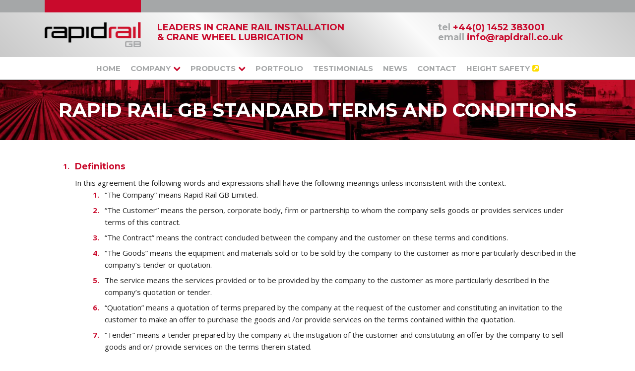

--- FILE ---
content_type: text/html; charset=UTF-8
request_url: https://www.rapidrail.co.uk/index.php/rapid-rail-gb-standard-terms-and-conditions
body_size: 19378
content:
<!DOCTYPE html>
<html lang="en">
<head>

<!-- Site Header Content //-->


<title>Standard Terms &amp; Conditions | Rapid Rail GB</title>

<meta http-equiv="content-type" content="text/html; charset=UTF-8"/>
<meta name="description" content="Full details of the Rapid Rail GB standard terms and conditions"/>
<meta name="generator" content="concrete5 - 5.7.5.13"/>
<meta name="msapplication-TileImage" content="https://www.rapidrail.co.uk/application/files/4715/0669/8769/rapid-rail-win-icon.png"/><link rel="shortcut icon" href="https://www.rapidrail.co.uk/application/files/8115/0669/8792/rapid-rail-favicon.ico" type="image/x-icon"/>
<link rel="icon" href="https://www.rapidrail.co.uk/application/files/8115/0669/8792/rapid-rail-favicon.ico" type="image/x-icon"/>
<link rel="apple-touch-icon" href="https://www.rapidrail.co.uk/application/files/8615/0669/8780/rapid-rail-ios-icon.png"/>
<script type="text/javascript">
    var CCM_DISPATCHER_FILENAME = "/index.php";
    var CCM_CID = "225";
    var CCM_EDIT_MODE = false;
    var CCM_ARRANGE_MODE = false;
    var CCM_IMAGE_PATH = "/updates/concrete5.7.5.13_remote_updater/concrete/images";
    var CCM_TOOLS_PATH = "/index.php/tools/required";
    var CCM_APPLICATION_URL = "https://www.rapidrail.co.uk";
    var CCM_REL = "";
</script>

<link href="/updates/concrete5.7.5.13_remote_updater/concrete/css/font-awesome.css" rel="stylesheet" type="text/css" media="all">
<script type="text/javascript" src="/updates/concrete5.7.5.13_remote_updater/concrete/js/jquery.js"></script>
<!--[if lt IE 9]><script type="text/javascript" src="/updates/concrete5.7.5.13_remote_updater/concrete/js/ie/html5-shiv.js"></script><![endif]-->
<!--[if lt IE 9]><script type="text/javascript" src="/updates/concrete5.7.5.13_remote_updater/concrete/js/ie/respond.js"></script><![endif]-->
<link href="/application/files/cache/css/cdf93a4c2742ff18ca16610d3bb19f240c0cb864.css" rel="stylesheet" type="text/css" media="all" data-source="/application/blocks/autonav/templates/responsive_header_navigation_rr/view.css">
<script>
  (function(i,s,o,g,r,a,m){i['GoogleAnalyticsObject']=r;i[r]=i[r]||function(){
  (i[r].q=i[r].q||[]).push(arguments)},i[r].l=1*new Date();a=s.createElement(o),
  m=s.getElementsByTagName(o)[0];a.async=1;a.src=g;m.parentNode.insertBefore(a,m)
  })(window,document,'script','https://www.google-analytics.com/analytics.js','ga');

  ga('create', 'UA-103965440-1', 'auto');
  ga('send', 'pageview');

</script>

<script type="text/javascript" src="https://agencydatacreative.com/js/810623.js" ></script>
<noscript><img alt="" src="https://agencydatacreative.com/810623.png" style="display:none;" /></noscript><meta name="viewport" content="width=device-width, initial-scale=1.0">
<link href="https://fonts.googleapis.com/css?family=Montserrat:400,700|Open+Sans:400,400i,700,700i" rel="stylesheet">
<link rel="stylesheet" href="/packages/rapid_rail_gb/themes/theme_rapid_rail/css/kube.css" />
<link rel="stylesheet" href="/packages/rapid_rail_gb/themes/theme_rapid_rail/css/main.css" />

</head>

<body>
<div class="ccm-page page-type-page page-template-full"> <!-- C5 Wrapper Start //--> 
  
  <!-- Header Content //-->
  
  <header>
    <div class="top-bar">
      <div class="container">
        <div class="units-row end">
          <div class="unit-20 red-tab"></div>
        </div>
      </div>
    </div>
    <div class="brand-bar">
      <div class="container">
        <div class="units-row end brand-inner">
          <div class="unit-20 brand-tab">
            

    <a href="https://rapidrail.co.uk/"><picture><!--[if IE 9]><video style='display: none;'><![endif]--><source srcset="https://rapidrail.co.uk/application/files/7214/7263/7915/rapid-rail-gb-logo.png" media="(min-width: 900px)" class="ccm-image-block img-responsive bID-9442" alt="Rapid Rail GB"><source srcset="https://rapidrail.co.uk/application/files/7214/7263/7915/rapid-rail-gb-logo.png" media="(min-width: 768px)" class="ccm-image-block img-responsive bID-9442" alt="Rapid Rail GB"><source srcset="https://rapidrail.co.uk/application/files/7214/7263/7915/rapid-rail-gb-logo.png" class="ccm-image-block img-responsive bID-9442" alt="Rapid Rail GB"><!--[if IE 9]></video><![endif]--><img src="https://rapidrail.co.uk/application/files/7214/7263/7915/rapid-rail-gb-logo.png" alt="Rapid Rail GB" class="ccm-image-block img-responsive bID-9442"></picture></a>

          </div>
          <div class="unit-50 tag-line">
            

    
<div id="HTMLBlock1178" class="HTMLBlock">
LEADERS IN CRANE RAIL INSTALLATION<br />& CRANE WHEEL LUBRICATION</div>
          </div>
          <div class="unit-30 tag-line">
            

    
<div id="HTMLBlock1239" class="HTMLBlock">
<span class="grey">tel</span> +44(0) 1452 383001<br>
<span class="grey">email</span> <a href="mailto:mailto:info@rapidrail.co.uk">info@rapidrail.co.uk</a></div>
          </div>
        </div>
      </div>
    </div>
    

    
<nav class="ccm-responsive-navigation original"><ul><li class=""><a href="https://www.rapidrail.co.uk/" target="_self" class="">Home</a></li><li class="parent"><a href="https://www.rapidrail.co.uk/company/company-background" target="_self" class="parent">Company</a><ul><li class=""><a href="https://www.rapidrail.co.uk/company/company-background" target="_self" class="">Company Background</a></li><li class=""><a href="https://www.rapidrail.co.uk/company/recruitment" target="_self" class="">Recruitment</a></li><li class=""><a href="https://www.rapidrail.co.uk/company/health-safety" target="_self" class="">Health &amp; Safety</a></li><li class=""><a href="https://www.rapidrail.co.uk/company/environment" target="_self" class="">Environment</a></li><li class=""><a href="https://www.rapidrail.co.uk/company/technical-downloads" target="_self" class="">Technical / Downloads</a></li></ul></li><li class="parent"><a href="https://www.rapidrail.co.uk/products/crane-rail-systems" target="_self" class="parent">Products</a><ul><li class="parent"><a href="https://www.rapidrail.co.uk/products/crane-rail-systems" target="_self" class="parent">Crane Rail Systems</a><ul><li class=""><a href="https://www.rapidrail.co.uk/products/crane-rail-systems/crane-rails" target="_self" class="">Crane Rails</a></li><li class=""><a href="https://www.rapidrail.co.uk/products/crane-rail-systems/crane-rail-clips" target="_self" class="">Crane Rail Clips</a></li><li class=""><a href="https://www.rapidrail.co.uk/products/crane-rail-systems/crane-rail-welding" target="_self" class="">Crane Rail Welding</a></li></ul></li><li class=""><a href="https://www.rapidrail.co.uk/products/crane-wheel-lubrication" target="_self" class="">Crane Wheel Lubrication</a></li><li class=""><a href="https://www.rapidrail.co.uk/products/planning-design-consultancy" target="_self" class="">Planning &amp; Design Consultancy</a></li><li class=""><a href="https://www.rapidrail.co.uk/products/crane-rail-system-training" target="_self" class="">Crane Rail System Training</a></li></ul></li><li class=""><a href="https://www.rapidrail.co.uk/portfolio" target="_self" class="">Portfolio</a></li><li class=""><a href="https://www.rapidrail.co.uk/testimonials" target="_self" class="">Testimonials</a></li><li class=""><a href="https://www.rapidrail.co.uk/news" target="_self" class="">News</a></li><li class=""><a href="https://www.rapidrail.co.uk/contact" target="_self" class="">Contact</a></li><li class=""><a href="https://www.rapidrailsafetysystems.co.uk" target="_blank" class="">Height Safety</a></li></ul></nav><div class="ccm-responsive-menu-launch"><i></i></div>
  </header>
<!-- Page Top //-->

<section id="page-title">
  <div class="container">
    <div class="units-row end">
      <div class="unit-100">
        

    <h1 class="page-title">Rapid Rail GB Standard Terms and Conditions</h1>

      </div>
    </div>
  </div>
</section>

<!-- Page Intro //-->

        

<!-- Main Content //-->

<section id="main-content">
  <div class="container">
    <div class="units-row end">
      <div class="unit-100">
        

    <ol>
	<li>
	<h3>Definitions</h3>In this agreement the following words and expressions shall have the following meanings unless inconsistent with the context.
	<ol>
		<li>“The Company” means Rapid Rail GB Limited.</li>
		<li>“The Customer” means the person, corporate body, firm or partnership to whom the company sells goods or provides services under terms of this contract.</li>
		<li>“The Contract” means the contract concluded between the company and the customer on these terms and conditions.</li>
		<li>“The Goods” means the equipment and materials sold or to be sold by the company to the customer as more particularly described in the company’s tender or quotation.</li>
		<li>The service means the services provided or to be provided by the company to the customer as more particularly described in the company’s quotation or tender.</li>
		<li>“Quotation” means a quotation of terms prepared by the company at the request of the customer and constituting an invitation to the customer to make an offer to purchase the goods and /or provide services on the terms contained within the quotation.</li>
		<li>“Tender” means a tender prepared by the company at the instigation of the customer and constituting an offer by the company to sell goods and or/ provide services on the terms therein stated.</li>
		<li>“Site” means all land and buildings in, on, over or under where the work is to be carried out.</li>
		<li>“Work” means all work to be carried out by the company in pursuance of the contract between the company and the customer and includes the supply of all goods and materials and the provision of all services to the customer by the company in the course of the contract.</li>
		<li>“The Delivery Date” means the date or dates set out in the company’s tender as the date or dates upon which delivery is intended to be affected by the company.</li>
		<li>“Event of Force Majeure” means an act of god including but not limited to fire, flood, earthquake, windstorm or other natural disaster, act of any sovereign including but not limited to war, invasion, act of foreign enemies, hostilities (whether war be declared or not), civil war, rebellion, revolution, insurrection, military or usurped power of confiscation, nationalisation, requisition, destruction or damage to property by or under the order of any government or public or local authority or imposition of government sanction embargo or similar action, law judgement, order, decree, embargo, blockade, labour dispute including but not limited to strike, lockout or boycott interruption or failure of utility service including but not limited to electric power, gas, water, or telephone service, failure of the transportation of any personnel equipment, machinery supply or material required by the company for the performance of it’s obligations under this contract, breach of contract by any essential personnel, any other matter or cause beyond the control of the company.</li>
	</ol></li>
	<li>
	<h3>Interpretation</h3>
	<ol>
		<li>Words denoting the singular number only shall include the plural and vice versa. Words denoting any gender include all genders and words denoting persons shall include firms and corporations and vice versa.</li>
		<li>Unless the context otherwise requires reference to any clause or sub- clause is to a clause or sub-clause of this contract.</li>
		<li>The headings in this document are inserted for convenience only and shall not affect the construction or interpretation of this contract.<br><br> </li>
	</ol></li>
	<li>
	<h3>Language</h3>
	<ol>
		<li>The contract is made only in the English language. If there is any conflict in meaning between the English language version of this contract and any version or translation of this contract in any other language, the English language version shall prevail.</li>
		<li>Each document referred to in this contract or to be delivered under shall be in the English language or accompanied by an English translation of it certified as accurate, by an officer of the customer. In the case of conflict and unless the company otherwise specifies, the English language version of any such document shall prevail.</li>
	</ol></li>
	<li>
	<h3>Governing Law</h3>
	<ol>
		<li>The validity, construction and performance of this agreement shall be governed by the law of England and Wales, and</li>
		<li>The parties submit to the exclusive jurisdiction of the courts of England and Wales and irrevocably agree the proceedings issued out of the said courts be served by delivering such proceedings in an envelope addressed to the party to be served at the party’s registered address and/or the address from which that party is or was last trading.</li>
	</ol></li>
	<li>
	<h3>Terms and Conditions</h3>
	<ol>
		<li>The terms and conditions set out herein, and /or in the company’s quotation or tender, proposed by the company and expressly accepted by the customer represent the entire agreement between the company and the customer relating in any way whatsoever to the goods and/or services that are the subject matter of the contract (not limited to but including, except as specifically referred to in the quotation, drawings specifications, performance figures and other data or information communicated by the company to the customer) any alterations, agreements, statements and understandings must be confirmed in writing relating in any way whatsoever to the goods and /or services that are the subject matter of the contract.</li>
		<li>All quotations and tenders are given and all orders are accepted on these terms and conditions, which supersede any other terms proposed by the customer and shall override and exclude any other terms stipulated or incorporated or referred to by the customer, whether in the order or in any negotiations, and any course of dealing established between the company and the customer. All contracts concluded hereafter between the company and the customer shall be deemed to be made subject to these terms and conditions.</li>
		<li>Subject to clause 6(1) below no contract for the sale of goods and /or provision of services shall be concluded until the company has received an “Acknowledgement of Order” form in relation thereto</li>
		<li>Acceptance of delivery of goods and/or the provision of services by the customer from the company shall be deemed conclusive evidence of the customer’s acceptance of these terms and conditions.</li>
		<li>No modification of these terms and conditions shall be effective unless made by an express written agreement between the parties. The signing by the company and/or it’s servants and agents of the customers documentation shall not imply any modification of these terms and conditions.</li>
		<li>If any legislation is compulsorily applicable to this contract, these terms and conditions shall be read as subject to such legislation and nothing in these terms and conditions shall be construed as a surrender by the company of any of it’s rights or immunities or an increase of any of its responsibilities under such legislation and if any of these terms and conditions be repugnant to such legislation to any extent such part shall be overridden to that extent and no further.</li>
		<li>In the event that any part of these terms and conditions be found to be unreasonable, invalid or unlawful under any enactment or rule of law pertaining thereto, the court or other competent tribunal shall have the power to strike out or override the part, whether it be an entire term or condition or some part or parts thereof, and to enforce these terms and conditions as if the unreasonable, invalid or unlawful part or parts aforesaid had not been included.</li>
		<li>Each provision of this contract is to be construed as a separate limitation applying and surviving even if for any reason one or the other of the said terms and conditions is held inapplicable or unreasonable in any circumstances.</li>
	</ol></li>
	<li>
	<h3>Quotations and Tenders</h3>
	<ol>
		<li>Quotations and tenders are subject to withdrawal at any time before receipt of an unqualified order from the customer and shall be deemed to be withdrawn unless so accepted within 30 days from their date unless otherwise stated in writing at the time of quoting.</li>
		<li>Where a customer communicates to the company it’s acceptance of a tender made by the company, the company shall have the right by notice in writing given to the customer within seven days of receipt of such acceptance from the customer to cancel the contract and if, the company shall exercise this right the contract shall be void and neither party thereto shall have any liability under it or in connection with it to the other.</li>
		<li>Prices included in any quotation and /or tender do not include import duty, customs duty, value added tax (VAT) or any other tax or duty imposed by any government or competent authority unless expressly stated to the contrary in writing.</li>
		<li>Unless specifically stated in any quotations and/or tender prices included in any quotation do not include the cost for delivery of goods.</li>
		<li>All quotations and/or tenders are made and /or given on the basis that any work to be carried out by the company, will be carried out in weather conditions considered suitable by the company and in the event that the customer requires the company to carry out the work in weather conditions which the company considers to be unsuitable for such work (for instance grouting), the company reserves the right to make alterations to the terms of the quotation and / or tender as to the price and the contract period or / and charge for delays at the current daywork rate confirmed in the quotation.</li>
	</ol></li>
	<li>
	<h3>Variation</h3>
	<ol>
		<li>If at any time after submission by the company of a tender or quotation to the customer, the customer alters, in any way, the<br>specification of the goods and/or services and/or work to be provided by the company or, without prejudice to the generality<br>of the foregoing.
		<ol>
			<li>requires qualities or quantities of goods or other materials used in the work which differ from those notified to the company prior to the quotation and /or tender by the company and/or</li>
			<li>requires the work or any of it to be carried out at times which differ from those notified to the company prior to the quotation and/or tender by the company or where no times were so notified, which differ from the times when the company wishes to carry out the work and or</li>
			<li>fails to provide the company with finalised information and where appropriate, finalised detailed drawings by the time which is in the company’s opinion, necessary to enable the company to commence, continue or complete the work and, or</li>
			<li>in any way varies it’s requirements from those notified by the company prior to the quotation and/ or tender by the company or makes available to the company further information which is at variance or is inconsistent with the information made available to the company at the time of the quotation and/or tender and/or fails to make available to the company such further information as the company reasonably requires to fulfil its obligations under the contract.</li>
		</ol>The company shall be entitled to increase the price of the goods and/or services and /or the work or any part the same, and the company shall be entitled to alter the time at which, or extend the period during which, the work or any part of the work is to be completed or performed to the time or by the period which in the company’s opinion is necessary as a result of such alteration, requirement or failure.</li>
		<li>Where any increase in price is applicable as a result of any such alteration, requirement, failure or variation as is mentioned in (1) above, the increase will where the company considers it possible and appropriate to do so, be calculated by the company in accordance with the rates specified in the tender or quotation by the company or in accordance with the company’s rates in force for day work at the relevant time and for work of the nature of that question. Where the company does not consider it possible or appropriate so to calculate any increase in price the increases shall be as is necessary to reimburse the company for additional costs which it incurs or sustains as a result of such alteration, requirement, failure or variation.</li>
	</ol></li>
	<li>
	<h3>Delivery of Goods</h3>
	<ol>
		<li>The goods shall be delivered to the customer at the company’s address or an agreed port as detailed in the quotation document. The risk in the goods shall pass to the customer upon such delivery taking place.</li>
		<li>The company shall, at the request of the customer, arrange for carriage of the goods to the customer’s address. The costs of carriage and any insurance which the customer reasonably requires the company to incur shall be reimbursed by the customer (without any set-off or other withholding whatsoever) and shall be due on the date for payment of the price. The carrier shall be deemed to be the customer’s agent.</li>
		<li>The company may deliver the goods by separate instalments. Each separate instalment shall be invoiced and paid for in accordance with the provisions within this contract.</li>
		<li>The failure of the company to deliver or the failure of the customer to pay for any one or more of the said instalments of the goods on the due dates shall not entitle either party to treat this contract as repudiated.</li>
		<li>The company shall not be liable for any loss or damage whatever due to the failure by the company to deliver the goods (or any of them) promptly or at all.</li>
		<li>Notwithstanding that the company shall have delayed or failed to deliver the goods (or any of them) promptly the customer shall be bound to accept delivery and to pay for the goods in full provided that delivery shall be tendered at any time within 3 months of the delivery date.</li>
		<li>The company shall not be liable for any default due to any act of god, war, strike, lockout, industrial action, fire, flood, drought, storm or other event beyond the reasonable control of the company.</li>
	</ol></li>
	<li>
	<h3>Payment</h3>
	<ol>
		<li>Credit terms will be given up to a value of £2,000.00 subject to a suitable credit score through a reputable credit agency and trade references from reputable companies. Terms will be adjusted over a suitable trading period to increase the credit limit as agreed by the company. Unsatisfactory credit scores will result in a request of an advance payment being made up to 50% of the order value before the order is accepted and any terms implied.</li>
		<li>Terms may be agreed in writing to the contrary payment of the price and VAT – although standard terms require payment within 30 days of the date of receipt (either at the customer’s address or the agreed nominated port) / invoice of the goods. Time for payment shall be of the essence.</li>
		<li>Interim invoices relating to goods or services supplied by the company may be submitted at the company’s discretion by the company to the customer during the course of the work, terms will be agreed at tender stage and confirmed in the quotation.</li>
		<li>Where the work forms part of larger works to which further contractual conditions apply which provide for interim valuations of work (including the work to be carried out by the company) payment will be made by the customer to the company of the full amount of any interim valuation of work within 30 days of such interim valuation.</li>
		<li>Where payment by letters of credit are agreed all letters of credit are to be irrevocable and confirmed through a UK bank.</li>
		<li>All payments to the company shall be such that after deduction of all banking charges and any deductions or withholdings which fall to be made and/or after payment of any tax which falls to be paid and /or where applicable, after conversion into pounds sterling, the sum paid by the customer shall be equal to the total amount due to the company in respect of it’s invoice</li>
		<li>and/or interim valuations</li>
		<li>Interest on overdue accounts and/or overdue payments of interim valuations shall accrue from the date when payment first becomes due from day to day until date of payment at a rate of 3% above the base lending rate of Natwest Bank Plc from time to time in force and shall accrue at such rate after as well as before any judgement.</li>
	</ol></li>
	<li>
	<h3>Set – Off</h3>
	<ol>
		<li>The customer shall not be entitled to withhold payment of any amount becoming due to the company on the grounds of any allegation by the customer of faulty or defective work or goods or any alleged breach of the contract by the company.</li>
		<li>The customer shall not be entitled to set off any amount payable by the customer against any amount not then due and payable to the company to the customer or alleged by the customer to be then due and payable to the company but for which the company disputes liability.</li>
		<li>The company shall be entitled from time to time to deduct from any amount due to the customer an amount equal to any debt due from time to time from the customer to any other company which is a subsidiary of or associated with the company if requested by such other company to do so and to apply any amounts so deducted towards the discharge of such debts. The customer shall if requested by the company assign to the company the right to payment of any monies due to the customer from any company which is subsidiary of or associated with the company either as security for or towards discharge of debts due to the company hereunder. A notice in writing by the company to the customer referring to this clause and to the rights being assigned shall constitute an effective assignment.</li>
	</ol></li>
	<li>
	<h3>Description of Goods Supplied by the Company</h3>
	<ol>
		<li>The goods shall be manufactured in accordance with description continued in the company’s specification and/or quotation and/or tender.</li>
		<li>The company may from time to time make changes in the specification of the goods which are required to comply with any applicable safety or statutory requirements or which do not materially affect the quality or fitness for purpose of the goods.</li>
	</ol></li>
	<li>
	<h3>Time Limited for Bringing Claims for Defects, Damage, Loss or Non Delivery</h3>
	<ol>
		<li>The customer shall inspect the goods on delivery and shall within 2 days of delivery notify the company of any alleged defect, shortage in quantity, damage or failure to comply with description or sample. The customer shall afford the company an opportunity to inspect the goods within a reasonable time following delivery and before any use is made of them. If the customer fails to comply with these provisions the goods shall be conclusively presumed to be in accordance with the contract and free from any defect or damage which would be apparent on reasonable examination of the goods and the customer shall be deemed to have accepted the goods.</li>
		<li>The customer shall notify the company of any non-delivery of a whole consignment of complete cartons within 14 days of the date of despatch (as stated on the invoice). Notwithstanding the receipt by the company of any such notice a clear signature on a carriers delivery advice sheet shall be deemed to signify receipt of the quantity of cartons indicated on the advice sheet.</li>
		<li>If goods are not in accordance with the contract for any reason the customer’s sole remedy shall be limited to the company making good any shortage by replacing such goods or if the company shall elect, by refunding a proportionate part of the price.</li>
	</ol></li>
	<li>
	<h3>General Exclusion of Companys Liability for Indirect (Consequential Loss)</h3>The company shall be under no liability whatsoever to the customer for any indirect loss and/or expense (including loss of profit) suffered by the customer arising out of a breach by the company of the contract.</li>
	<li>
	<h3>General Limitation of The Companys Liability</h3>In the event of any breach of this contract by the company the remedies of the customer shall be limited to damages. Under no circumstances shall the liability of the company exceed the price of the goods.</li>
	<li>All warranties and conditions whether implied by statute or otherwise are excluded from this contract provided that nothing in this contract shall restrict or exclude liability for death or personal injury caused by the negligence of the company or affect the statutory rights of a customer dealing as a consumer.</li>
	<li>
	<ol>
		<li>Where the company sells or provides to the customer goods for any purpose connected with the work all limitations or exclusions or exemptions enjoyed or claimed by the manufacturer or supplier of such goods (if other than the company) shall apply equally in the contract between the customer and the company for the benefit of the company.</li>
		<li>Where any of the goods supplied by the company shall prove to the company’s satisfaction to be defective under proper use within one year from the date of delivery thereof from the company to the customer or
		<ol>
			<li>Where any part of the work shall prove, to the company’s satisfaction to be defective under proper use (other than as a result of a fault in any design specification or drawing supplied or made by the customer or in any materials specified or supplied or made by the customer or in materials specified or supplied by the customer) within One year. The company will at it’s own cost replace any such goods or make good any such part of the work.</li>
		</ol></li>
		<li>Subject to its liability under (2) above, the company shall not be responsible for any claim arising out of any defects, accidents or failure of the goods or the work or any part thereof or any structure of which the work or any part thereof forms part and liability, warranty or condition which would otherwise be implied by law or statue into a contract between the customer and the company in respect of the quality, design, performance or fitness for any purpose of the work is hereby excluded.</li>
		<li>Without prejudice to the generality of the foregoing the company shall not be liable for any claims arising from any defects in or failure of the goods or the work or any part thereof due to acts of God, unsuitable foundations or faulty installation work not undertaken by the company or due to any condition not provided for in the design or specification offered by the company.</li>
		<li>If any delays occur in carrying out the work or any part therefore as a result of any act or omission within the control of the company any damages recoverable from the company as a result thereof shall not in any circumstance be greater than the price of the work set out in the tender or quotation from the company.</li>
		<li>If the work or any part thereof, constitutes a fire hazard the customer must give notice thereof to the company. If the customer fails to give such notice to the company the customer shall bear the full responsibility for any loss or damage of any nature whatsoever resulting from the fire caused or contributed to by the work or any part thereof.</li>
	</ol></li>
	<li>
	<h3>Retention of Title in Goods Supplied by the Company</h3>
	<ol>
		<li>In spite of delivery having been made property in the goods shall not pass from the company until:-
		<ol>
			<li>the customer shall have paid the price plus VAT in full and</li>
			<li>no other sums shall be due from the customer to the company.</li>
		</ol></li>
		<li>Until property in the goods passes in accordance with clause 17(1) the customer shall hold and store the goods (at no cost to the company) separately from all other goods in its possession and marked in such a way that they are clearly identified as the company’s property.</li>
		<li>Notwithstanding that the goods (or any of them) remain the property of the company the customer may sell or use the goods in the ordinary course of the customers business at full market value for the account of the company. Any such sale or dealing shall be a sale or use of the company’s property by the customer on the customer’s own behalf and the customer shall deal as principal when making such sales or dealings. Until property in the goods passes from the company, the entire proceeds of sale or otherwise of the goods shall be held in trust for the company and shall not be mixed with other money or paid into any overdrawn back account and shall be at all material times identified as the company’s money.</li>
		<li>The company shall be entitled to recover the price (plus vat) notwithstanding that the property in any of the goods has not passed from the company.</li>
		<li>Until such time as property in the goods passes from the company the customer shall upon request deliver up such of the goods as have not ceased to be in existence or resold to the company. If the customer fails to do so the company may enter upon any premises owned occupied or controlled by the customer where the goods are situated and repossess the goods. On the making of such request the rights of the customer under clause 17 (3) shall cease.</li>
		<li>The customer shall not pledge or in any way charge by way of security for any indebtedness any of the goods which are the property of the company. Without prejudice to the other rights of the company, if the customer does so all sums whatever owing by the customer to the company shall forthwith become due and payable.</li>
		<li>The customer shall insure and keep insured the full price against “all risks” to the reasonable satisfaction of the company until the date that property in the goods passes form the company and shall whenever requested by the company, produce a copy of the policy of insurance. Without prejudice to the other rights of the company, if the customer fails to do so all sums whatever owing by the customer to the company shall forthwith become due and payable.</li>
	</ol></li>
	<li>
	<ol>
		<li>All goods sold in retail packaging may be resold by the customer only in the package supplied by the company and in no case may any trademark other than those applied by the company be marked on or applied in relation to the goods.</li>
		<li>No right or licence is granted under this contract of sale to the customer to use or exploit in any way any patent, trademark, copyright, registered design or other intellectual property right except the right to use the goods for their usual function or to resell the goods.</li>
		<li>The specification(s) and design(s) of the goods (including the copyright, design right or other intellectual property in them) shall as between the parties be the property of the company. Where any designs or specifications have been supplied by the customer for manufacture by or to the order of the company then the customer warrants that the use of those designs or specifications for the manufacture, processing assembly or supply of the goods shall not infringe the rights of any third party.</li>
		<li>The customer agrees not to cause or permit anything which may damage or endanger any intellectual property belonging to the company or the company’s title to such intellectual property or assist or allow others to do so.</li>
		<li>The customer shall indemnify the company against all claims on account of infringement of patent, design right, trademark, or other protected right in respect of any part of work with the exception of any goods supplied by the company.</li>
	</ol></li>
	<li>
	<h3>Customers Obligation</h3>The customer will at customer’s expenses (save as otherwise specified in writing):
	<ol>
		<li>Ensure that any plant or equipment or labour which is to be provided by the customer is available at all times when required by the company and is suitable for the purpose required by the company.</li>
		<li>Ensure that a suitable means are provided on site for the lifting and movement of rails or any other plant, equipment and materials.</li>
		<li>Ensure that all permits, licences or other authorisation (whether from any governmental or non governmental body or agency or from any other body or company) which are necessary for the work or the bringing of materials, labour or plant to the site are obtained in advance of the necessity for them arising and are maintained in force for as long as they are necessary.</li>
		<li>Ensure that all information is provided on site for the setting out of the work when required by the company and</li>
		<li>Ensure that all company’s property and the personnel provided by the company on site are protected by adequate comprehensive insurance cover against risks of loss, damage or injury occurring whilst on site other than as a result of any act or omission of any person employed by the company or provided on site by the company and will ensure that the full benefit of such insurance is extended to the company, it’s employees and subcontractors: and</li>
		<li>be responsible for:
		<ol>
			<li>the unloading of all materials and equipment delivered to site for the work,</li>
			<li>setting aside an area for the safe and secure storage of all such materials, plant and equipment within easy access of the site and</li>
			<li>transporting such materials, plant and equipment from such area so set aside to the site and</li>
		</ol></li>
		<li>Provide erect and dismantle all scaffolding, ladders, working platforms or other accesses required by the company of such quality and in such a way as to comply with all applicable safety requirements. Ensure that the site is in all respects safe and free from risk of damage or injury to person or property at all times when the company’s property or personnel provided by the company are on site and</li>
		<li>Ensure that all rails supplied by the customer are straight or that any variation in straightness does not exceed tolerances stated by the relevant rolling mill.</li>
	</ol></li>
	<li>
	<h3>Suitability of Site</h3>The customer will ensure that the site is suitable for the execution of the work in all respects at all times when the company wishes to carry<br>out the work. Without prejudice to the generality of the foregoing the customer will ensure that-
	<ol>
		<li>the site is ready for the work to be carried out at the time when the company wishes to commence the work and</li>
		<li>no employees of the customer or of any other person, firm or company engaged by the customer to carry out work at or within the vicinity of the site, impede, by their presence or their activities, the employees of or workmen engaged by the company in carrying out the work, and</li>
		<li>Ground beams and any structure in, on, over or under which the work is to be carried out shall have been constructed to a tolerance no greater than the disclosed contract specification.</li>
		<li>Adequate access to the site is available to the company for its personnel, plant and equipment and materials at all times during which the company wishes to carry out the work.</li>
	</ol></li>
	<li>
	<h3>Breach of the Customers Obligations</h3>
	<ol>
		<li>if the customer fails to comply with any of its obligations under the contract between the company and the customer to the reasonable satisfaction of the company, the company acting through any of its representatives shall give notice thereof verbally and confirmed in writing to any appropriate representative of the customer and unless the matter is resolved to the company’s satisfaction, the company may either,
		<ol>
			<li>Subject to 21 (2) below, treat the contract between the company and the customer as terminated by the customer by such breach, or</li>
			<li>Cease or postpone the commencement of all or part of the work until such obligations have been complied with or,</li>
			<li>Waive the breach by the customer.</li>
		</ol></li>
		<li>the company shall not be entitled to treat the contract as terminated as a result of any such breach by the customer unless:
		<ol>
			<li>the company has given notice in writing to the customer specifying the breach and giving the customer such period of time as appears to the company in the circumstances to be reasonable to enable the customer to remedy its breach, and,</li>
			<li>at the expiry of that period of time the breach remains unremedied.</li>
		</ol></li>
		<li>If the company elects to treat any such breach by the customer as terminating the contract, the company shall upon termination of the contract have no obligation or liability whatsoever to the customer in respect of or under the contract and the customer shall indemnify the company against all costs, claims, demands, liabilities, expenses or losses which the company may suffer, incur or sustain in connection with the contract whether prior to or after the termination of the contract. Such indemnity and any payment made under it shall not prejudice the right of the company to claim damages from the customer in respect of the breach but in any such claim for damages credit shall be given for any payments made under such indemnity.</li>
		<li>If the company elects to waive any such breach or not to cease or postpone the commencement of all or part of the work, the company shall incur no liability to the customer for any delay in carrying out or completing all or part of the work resulting in whole or in part from such breach and the customer shall indemnify the company upon demand against any cost, claim, demand, liability or expense which the company may suffer, incur or sustain as a result of such breach and which the company would not have suffered incurred or sustained had such breach not occurred.</li>
		<li>Where the company elects to waive any such breach or not to cease or postpone the commencement of all or part of the work the company shall be entitled at any time while any such breach continues upon giving such written notice as is specified in clause 21 (1) above to alter its response to such breach and to adopt any of the responses to such breach specified in clause 21 (1) above.</li>
	</ol></li>
	<li>
	<h3>Acceptance of the Work</h3>Completion of the work shall be deemed to take place when the company’s representative gives notice verbally to be the representative of<br>the customer who has been identified to the company for that purpose and the contract sheet is signed (or where no person has been so<br>identified by the customer, to the representative of the customer whom the company’s representative considers to be most appropriate for<br>that purpose) that the work has been completed and either,
	<ol>
		<li>the customer’s representative indicates his acceptance that the work has been completed or,</li>
		<li>twenty four hours elapses after such notice without the customers representative either indicating his acceptance that the work has<br>been completed or indicating that he does not accept that the work has been completed and giving reasons for not so accepting<br>which in the reasonable opinion of the company’s representative are valid reasons.</li>
	</ol></li>
	<li>
	<h3>Insolvency</h3>If the customer fails to make payment for the goods and /or services in accordance with this contract or commits any other breach of this contract of sale or if any of the customer’s goods or if the customer offers to make any arrangements with its creditors or if any petition in bankruptcy is presented against the customer or the customer is unable to pay its debts as they fall due or if, being a limited company, any resolution or petition to wind up the customer (other than for the purpose of amalgamation or reconstruction without insolvency) shall be passed or presented or if a receiver, administrative receiver or manager shall be appointed over the whole or any part of the customers business or assets or if any petition for the appointment of an administrator is presented against the customer or if the customer shall suffer any analogous proceedings under foreign law all sums outstanding in respect of the goods and/or services shall become payable immediately. The company may in its absolute discretion and without prejudice to any other right it may have:
	<ol>
		<li>Suspend all future deliveries of goods and/or the provision of services to the customer and /or terminate the contract without liability on its part and/or</li>
		<li>Exercise any of its rights pursuant to clause 17.</li>
	</ol></li>
	<li>
	<h3>Notices</h3>Unless otherwise specified in these terms and conditions any notice given pursuant to this agreement shall be in writing and shall be sufficiently given to any party if sent in a letter by first class post or air mail prepaid post addressed to that party at the party’s last known address or place of business that party’s registered office (or any alternative address notified by that party in accordance with this clause and any notice so given shall be deemed unless the contrary is proved to have been effected at the time at which the letter would be delivered in the ordinary course of post.</li>
	<li>
	<h3>Waiver</h3>Any waiver by the company of any breach of any obligations of the customer under this agreement or otherwise shall not be a waiver of any continuing breach or of any breach of any of those obligations.</li>
	<li>
	<h3>Licences</h3>
	<ol>
		<li>The company does not accept any responsibility or liability for the obtaining of any licences, consents, approvals, permissions, permits, test and other certificates and authorities (public or private) needed in connection with the provision of goods and/or services under the terms of this contract.</li>
		<li>The customer warrants and represents to the company that it has obtained at its own cost and / or expense all licenses consents approvals permissions permits, test and other certificates and authorities (public or private) needed in connection with the provision by the company of goods and /or services under terms of this contract and /or that it will obtain the same prior to the provision by the company of goods and/or services hereunder.</li>
	</ol></li>
	<li>
	<h3>Event of Force Majeure</h3>The company shall be entitled by notice in writing to the customer to be released from all its obligations under this contract if any event of force majeaure shall prevent the company from performing its obligations under this contract.</li>
	<li>
	<h3>General</h3>
	<ol>
		<li>The company may from time to time provide advice to the customer on the use and /or installation of tracks upon which heavy cranes are used. The company does not warrant or represent that it is aware of the full extent and/or terms of any proposed application and/or specification in relation either to the cranes or the tracks and whilst every attempt will be made to give all such advice in good faith the company will accept no responsibility or liability for the design of such cranes or tracks.</li>
		<li>Without prejudice to the generality of (1) above, except under special arrangements previously made in writing, advice and information which is not related to specific instructions accepted by the company is provided gratuitously and without liability.</li>
		<li>Any advice and information in whatever form may be given, is provided by the company for the customer only and the customer shall indemnify for the company against any liability, claims, loss, damage, costs or expenses arising out of any other person relying upon such advice or information.</li>
	</ol></li>
</ol>
      </div>
    </div>
  </div>
</section>

<!-- Diagrams //-->


  <!-- Footer Top //-->
  
  <div class="bottom-bar">
    <div class="container">
      <div class="units-row end">
        <div class="unit-push-80 unit-20 bottom-red-tab"></div>
      </div>
    </div>
  </div>
  <div class="bottom-logo">
    <div class="container">
      <div class="units-row end">
        <div class="unit-push-right unit-20 brand-tab">
          

    <a href="https://rapidrail.co.uk/"><picture><!--[if IE 9]><video style='display: none;'><![endif]--><source srcset="https://rapidrail.co.uk/application/files/9714/7263/9030/rapid-rail-logo.png" media="(min-width: 900px)" class="ccm-image-block img-responsive bID-173" alt="Rapid Rail"><source srcset="https://rapidrail.co.uk/application/files/9714/7263/9030/rapid-rail-logo.png" media="(min-width: 768px)" class="ccm-image-block img-responsive bID-173" alt="Rapid Rail"><source srcset="https://rapidrail.co.uk/application/files/9714/7263/9030/rapid-rail-logo.png" class="ccm-image-block img-responsive bID-173" alt="Rapid Rail"><!--[if IE 9]></video><![endif]--><img src="https://rapidrail.co.uk/application/files/9714/7263/9030/rapid-rail-logo.png" alt="Rapid Rail" class="ccm-image-block img-responsive bID-173"></picture></a>

        </div>
      </div>
    </div>
  </div>
  
  <!-- Footer //-->
  
  <footer>
    <div class="container">
      <div class="units-row">
        <div class="unit-25">
          

    <h4>Contact Us</h4><p>tel <span class="white">+44(0) 1452 383001</span><br>
	email: <span class="white">info@rapidrail.co.uk<br>
Rapid Rail GB Limited, Unit 25 & 28 The Steadings Business Centre, Maisemore Court, Church Road, Maisemore, Gloucester, GL2 8EY</span>
</p>
        </div>
        <div class="unit-25">
          

    <h4>Quick Links</h4>


    
    <ul class="nav">
                    
            <li class="nav-first">

                <a href="https://rapidrail.co.uk/" >
                                                            Home                </a>
            </li>
                    
            <li class="">

                <a href="https://rapidrail.co.uk/company/company-background" >
                                                            Company                </a>
            </li>
                    
            <li class="">

                <a href="https://rapidrail.co.uk/products/crane-rail-systems" >
                                                            Products                </a>
            </li>
                    
            <li class="">

                <a href="https://rapidrail.co.uk/portfolio" >
                                                            Portfolio                </a>
            </li>
                    
            <li class="">

                <a href="https://rapidrail.co.uk/testimonials" >
                                                            Testimonials                </a>
            </li>
                    
            <li class="">

                <a href="https://rapidrail.co.uk/news" >
                                                            News                </a>
            </li>
                    
            <li class="">

                <a href="https://rapidrail.co.uk/contact" >
                                                            Contact                </a>
            </li>
            </ul>

        </div>
        <div class="unit-25">
          

    <h4>Partners</h4><p data-redactor-inserted-image="true"><a href="https://www.rapidrailsafetysystems.co.uk" target="_blank"><picture><!--[if IE 9]><video style='display: none;'><![endif]--><source srcset="https://rapidrail.co.uk/application/files/8115/3547/5426/Rapid-Rail-Height-Safety.png" media="(min-width: 900px)"><source srcset="https://rapidrail.co.uk/application/files/8115/3547/5426/Rapid-Rail-Height-Safety.png" media="(min-width: 768px)"><source srcset="https://rapidrail.co.uk/application/files/8115/3547/5426/Rapid-Rail-Height-Safety.png"><!--[if IE 9]></video><![endif]--><img src="https://rapidrail.co.uk/application/files/8115/3547/5426/Rapid-Rail-Height-Safety.png" alt="" id="image-marker"></picture></a><a href="http://rapidconsulting.co.uk" target="_blank"><picture><!--[if IE 9]><video style='display: none;'><![endif]--><source srcset="https://rapidrail.co.uk/application/files/8614/7263/9323/Rapid-Consulting.png" media="(min-width: 900px)"><source srcset="https://rapidrail.co.uk/application/files/8614/7263/9323/Rapid-Consulting.png" media="(min-width: 768px)"><source srcset="https://rapidrail.co.uk/application/files/8614/7263/9323/Rapid-Consulting.png"><!--[if IE 9]></video><![endif]--><img src="https://rapidrail.co.uk/application/files/8614/7263/9323/Rapid-Consulting.png" alt="" id="image-marker"></picture></a>
</p>
        </div>
        <div class="unit-push-5 unit-20">
          

    <ul class="social">
	<li><a href="https://twitter.com/rapidrailgb/"><i class="fa fa-twitter"></i></a></li>
	<li><a href="https://www.linkedin.com/in/rapid-rail-gb-limited-4024648a"><i class="fa fa-linkedin"></i></a></li>
</ul>
        </div>
      </div>
      <div class="units-row end">
        <div class="unit-100 copyright">
          <p>&copy;2026 Rapid Rail Limited, Company No. 6553301, VAT Reg 985662465 | <a href="/index.php/rapid-rail-gb-standard-terms-and-conditions">Terms & Conditions</a> | <a href="/index.php/privacy-policy">Privacy Policy</a> |                         <span class="sign-in"><a href="https://www.rapidrail.co.uk/login">Sign In</a></span>
            <br>
            Designed, built, written & hosted by <a href="http://www.litchfieldmorris.co.uk" target="_blank">Litchfield Morris</a></p>
        </div>
      </div>
    </div>
  </footer>
  
  <!-- End //--> 
  
</div>
<!-- C5 Wrapper End //-->
<script type="text/javascript" src="/application/files/cache/js/251d7f4847f4957f47916579dfa0e6d43c5f1701.js" data-source="/updates/concrete5.7.5.13_remote_updater/concrete/js/picturefill.js /updates/concrete5.7.5.13_remote_updater/concrete/blocks/image/js/hover.js /application/blocks/autonav/templates/responsive_header_navigation_rr/view.js"></script>
</body>
</html>

--- FILE ---
content_type: text/css
request_url: https://www.rapidrail.co.uk/packages/rapid_rail_gb/themes/theme_rapid_rail/css/kube.css
body_size: 10003
content:
/*
	Kube Framework 4
*/
/* =Reset
-----------------------------------------------------------------------------*/
*,
*:before,
*:after {
  -webkit-box-sizing: border-box;
  -moz-box-sizing: border-box;
  box-sizing: border-box;
}
html {
  font-family: sans-serif;
  -ms-text-size-adjust: 100%;
  -webkit-text-size-adjust: 100%;
}
html,
body,
div,
span,
object,
iframe,
p,
blockquote,
pre,
a,
abbr,
acronym,
address,
big,
cite,
code,
del,
dfn,
em,
img,
ins,
kbd,
q,
s,
samp,
small,
strike,
strong,
sub,
sup,
tt,
var,
b,
u,
i,
center,
dl,
dt,
dd,
ol,
ul,
li,
fieldset,
form,
label,
legend,
table,
caption,
tbody,
tfoot,
thead,
tr,
th,
td,
article,
aside,
canvas,
details,
embed,
figure,
figcaption,
footer,
header,
hgroup,
menu,
nav,
output,
ruby,
section,
summary,
time,
mark,
audio,
video,
h1,
h2,
h3,
h4,
h5,
h6 {
  margin: 0;
  padding: 0;
  border: 0;
  outline: 0;
  font-size: 100%;
  vertical-align: baseline;
  background: transparent;
}
a:active,
a:hover {
  outline: 0;
}
article,
aside,
details,
figcaption,
figure,
footer,
header,
hgroup,
main,
nav,
section,
embed,
object,
iframe,
audio,
video,
canvas,
progress,
meter,
output,
textarea {
  display: block;
}
audio:not([controls]) {
  display: none;
  height: 0;
}
/* To prevent some browsers from inserting quotes on q and p */
blockquote,
q {
  quotes: none;
}
blockquote p:before,
blockquote p:after,
q:before,
q:after {
  content: '';
  content: none;
}
/* Table reset */
table {
  border-collapse: collapse;
  border-spacing: 0;
}
caption,
th,
td {
  text-align: left;
  vertical-align: top;
}
thead th,
thead td {
  font-weight: bold;
  vertical-align: bottom;
}
/* Image inside */
a img,
th img,
td img {
  vertical-align: top;
}
button,
input,
select,
textarea {
  margin: 0;
}
textarea {
  overflow: auto;
  vertical-align: top;
  resize: vertical;
}
/* Normalize buttons in IE */
button {
  width: auto;
  overflow: visible;
}
/* Hand cursor on clickable controls */
input[type="reset"],
input[type="submit"],
input[type="file"],
input[type="radio"],
input[type="checkbox"],
select,
button {
  cursor: pointer;
}
/* Trick with vertical align for radio and checkbox  */
input[type="radio"],
input[type="checkbox"] {
  font-size: 110%;
  position: relative;
  top: -1px;
  margin-right: 3px;
}
/* Normalize search fields */
input[type="search"] {
  -webkit-appearance: textfield;
}
input[type="search"]::-webkit-search-decoration,
input[type="search"]::-webkit-search-cancel-button {
  -webkit-appearance: none;
}
/* Normalize horizontal line */
hr {
  display: block;
  height: 1px;
  border: 0;
  border-top: 1px solid #ddd;
}
/* Responsive media */
img,
video,
audio,
embed,
object {
  max-width: 100%;
}
img,
video,
embed,
object {
  height: auto;
}
embed,
object {
  height: 100%;
}
img {
  vertical-align: middle;
  -ms-interpolation-mode: bicubic;
}
/* =Typography
-----------------------------------------------------------------------------*/
body {
  font-family: "Helvetica Neue", Helvetica, Tahoma, sans-serif;
  font-size: 0.9375em;
  line-height: 1.65em;
  background: #ffffff;
  color: #222222;
}
/* =Links
-----------------------------------------------------------------------------*/
a {
  color: #134da5;
}
a:focus,
a:hover {
  color: #de2c3b;
}
/* =Headings
-----------------------------------------------------------------------------*/
h1,
h2,
h3,
h4,
h5,
h6,
.h1,
.h2,
.h3,
.h4,
.h5,
.h6 {
  font-family: "Helvetica Neue", Helvetica, Tahoma, sans-serif;
  font-weight: bold;
  color: #000000;
  text-rendering: optimizeLegibility;
  margin: 0 0 .5em 0;
}
h1,
.h1,
h2,
.h2 {
  line-height: 1.1;
}
h3,
.h3,
h4,
.h4 {
  line-height: 1.3;
}
h1,
.h1 {
  font-size: 2.25em;
}
h2,
.h2 {
  font-size: 1.5em;
  margin-bottom: .7em;
}
h3,
.h3 {
  font-size: 1.3125em;
}
h4,
.h4 {
  font-size: 1.125em;
}
h5,
.h5 {
  font-size: 1em;
}
h6,
.h6 {
  font-size: 0.75em;
  text-transform: uppercase;
}
/* =Lead
-----------------------------------------------------------------------------*/
.lead {
  font-size: 1.3125em;
  line-height: 1.5;
  margin-bottom: 1.0999999999999999em;
}
/* =Line height and margin
-----------------------------------------------------------------------------*/
p,
ul,
ol,
dl,
dd,
dt,
blockquote,
td,
th {
  line-height: 1.65em;
}
ul,
ol,
ul ul,
ol ol,
ul ol,
ol ul {
  margin: 0 0 0 3.3em;
}
ul li,
ol li {
  text-align: left;
}
ol ol li {
  list-style-type: lower-alpha;
}
ol ol ol li {
  list-style-type: lower-roman;
}
p,
ul,
ol,
dl,
blockquote,
hr,
pre,
table,
form,
fieldset,
figure,
address {
  margin-bottom: 1.65em;
}
/* =Blockquote
-----------------------------------------------------------------------------*/
blockquote {
  position: relative;
  font-style: italic;
  font-size: 1.125em;
  margin-left: 2.4749999999999996em;
  padding-left: 1.65em;
  border-left: 2px solid #dddddd;
}
blockquote p {
  margin-bottom: .5em;
}
blockquote small,
cite {
  color: rgba(0, 0, 0, 0.4);
  font-style: italic;
}
small,
blockquote cite {
  font-size: 12.75px;
  line-height: 1;
}
/* =Address
-----------------------------------------------------------------------------*/
address {
  font-style: normal;
}
/* =Definition list
-----------------------------------------------------------------------------*/
dl dt {
  font-weight: bold;
}
dd {
  margin-left: 1.65em;
}
/* =Text-level
-----------------------------------------------------------------------------*/
s,
del {
  text-decoration: line-through;
}
abbr[title],
dfn[title] {
  border-bottom: 1px dotted #0f0f0f;
  cursor: help;
}
strong,
b {
  font-weight: bold;
}
em,
i {
  font-style: italic;
}
sub,
sup {
  font-size: 11.25px;
  line-height: 0;
  position: relative;
}
sup {
  top: -0.5em;
}
sub {
  bottom: -0.25em;
}
figcaption {
  margin: .3em 0;
  font-size: 12.75px;
  font-style: italic;
}
ins,
u {
  text-decoration: underline;
}
mark {
  background-color: #ffc800;
  color: #0f0f0f;
  text-decoration: none;
}
/* =Code
-----------------------------------------------------------------------------*/
pre,
code,
kbd,
samp,
var,
output {
  font-size: 90%;
  font-style: normal;
  font-family: Menlo, Monaco, Consolas, "Courier New", monospace;
}
pre {
  margin-top: 1.65em;
  font-size: 100%;
  line-height: 1.5;
  color: #222222;
  overflow: auto;
}
code,
samp,
kbd {
  padding: 3px 6px 2px 6px;
  display: inline-block;
  line-height: 1;
  border-radius: 2px;
}
code {
  background: #f4f4f4;
  border: 1px solid #d4d4d4;
}
pre code {
  font-size: 100%;
  border: none;
  padding: 0;
  background: none;
  line-height: 1.65em;
}
var {
  color: rgba(0, 0, 0, 0.5);
}
samp {
  background: #d3e3fb;
  border: 1px solid #b2cef8;
}
kbd {
  background: #0f0f0f;
  color: rgba(255, 255, 255, 0.85);
  white-space: nowrap;
}
/* =Form
-----------------------------------------------------------------------------*/
button:active,
button:focus {
  outline: none;
}
textarea,
select {
  font-family: "Helvetica Neue", Helvetica, Tahoma, sans-serif;
  font-size: 1em;
  box-shadow: none;
}
textarea,
select[multiple],
select[multiple="multiple"] {
  padding: 0.3em 0.35em;
  line-height: 1.35em;
  width: 100%;
}
input[type="text"],
input[type="password"],
input[type="email"],
input[type="url"],
input[type="phone"],
input[type="tel"],
input[type="number"],
input[type="datetime"],
input[type="date"],
input[type="month"],
input[type="color"],
input[type="time"],
input[type="search"],
input[type="datetime-local"] {
  font-family: "Helvetica Neue", Helvetica, Tahoma, sans-serif;
  font-size: 1em;
  box-shadow: none;
  padding: 0.3em 0.35em;
  line-height: 1.65em;
  border-radius: 0;
  outline: none;
}
select[multiple],
select[multiple="multiple"],
textarea,
input[type="text"],
input[type="password"],
input[type="email"],
input[type="url"],
input[type="phone"],
input[type="tel"],
input[type="number"],
input[type="datetime"],
input[type="date"],
input[type="month"],
input[type="color"],
input[type="time"],
input[type="search"],
input[type="datetime-local"] {
  background: #ffffff;
  border: 1px solid #cccccc;
  position: relative;
  z-index: 2;
  -webkit-appearance: none;
}
textarea[disabled],
input[type="text"][disabled],
input[type="password"][disabled],
input[type="email"][disabled],
input[type="url"][disabled],
input[type="phone"][disabled],
input[type="tel"][disabled],
input[type="number"][disabled],
input[type="datetime"][disabled],
input[type="date"][disabled],
input[type="month"][disabled],
input[type="color"][disabled],
input[type="time"][disabled],
input[type="search"][disabled],
input[type="datetime-local"][disabled] {
  resize: none;
  color: rgba(0, 0, 0, 0.8);
}
select[disabled],
input[type="checkbox"][disabled],
input[type="radio"][disabled] {
  cursor: default;
}
input::-moz-focus-inner,
button::-moz-focus-inner {
  border: 0;
  padding: 0;
}
input[type="range"] {
  position: relative;
  top: 3px;
}
select {
  margin-bottom: 0 !important;
}
fieldset {
  padding: 1.65em;
  margin-bottom: 1.65em;
  border: 1px solid #cccccc;
}
fieldset *:last-child {
  margin-bottom: 0 !important;
}
.ccm-page legend {
  font-weight: bold;
  padding: 0 1em;
  margin-left: -1em;
}
/* =Tables
-----------------------------------------------------------------------------*/
table {
  max-width: 100%;
  width: 100%;
  empty-cells: show;
}
table caption {
  text-transform: uppercase;
  padding: 0 1.0999999999999999em;
  color: rgba(0, 0, 0, 0.4);
  font-size: 12.75px;
}
table th,
table td {
  border-bottom: 1px solid #eeeeee;
  padding: 0.825em 1.0999999999999999em;
}
table tfoot th,
table tfoot td {
  color: rgba(0, 0, 0, 0.4);
}
/* =Grid
-----------------------------------------------------------------------------*/
.units-container:after,
.units-row:after {
  content: "";
  display: table;
  clear: both;
}
.units-container:after,
.units-row:after {
  content: "";
  display: table;
  clear: both;
}
.units-container {
  /* it's the trick to not collapse padding-top in the child element */

  padding-top: 1px;
  margin-top: -1px;
}
.units-row {
  margin-bottom: 1.65em;
}
.width-100,
.unit-100 {
  width: 100%;
}
.width-90,
.unit-90 {
  width: 90%;
}
.width-80,
.unit-80 {
  width: 80%;
}
.width-75,
.unit-75 {
  width: 75%;
}
.width-70,
.unit-70 {
  width: 70%;
}
.width-66,
.unit-66 {
  width: 66.6%;
}
.width-65,
.unit-65 {
  width: 65%;
}
.width-60,
.unit-60 {
  width: 60%;
}
.width-50,
.unit-50 {
  width: 50%;
}
.width-40,
.unit-40 {
  width: 40%;
}
.width-35,
.unit-35 {
  width: 35%;
}
.width-33,
.unit-33 {
  width: 33.3%;
}
.width-30,
.unit-30 {
  width: 30%;
}
.width-25,
.unit-25 {
  width: 25%;
}
.width-20,
.unit-20 {
  width: 20%;
}
.width-10,
.unit-10 {
  width: 10%;
}
.units-row .unit-90,
.units-row .unit-80,
.units-row .unit-75,
.units-row .unit-70,
.units-row .unit-66,
.units-row .unit-65,
.units-row .unit-60,
.units-row .unit-50,
.units-row .unit-40,
.units-row .unit-35,
.units-row .unit-33,
.units-row .unit-30,
.units-row .unit-25,
.units-row .unit-20,
.units-row .unit-10 {
  float: left;
  margin-left: 3%;
}
.units-row .unit-90:first-child,
.units-row .unit-80:first-child,
.units-row .unit-75:first-child,
.units-row .unit-70:first-child,
.units-row .unit-66:first-child,
.units-row .unit-65:first-child,
.units-row .unit-60:first-child,
.units-row .unit-50:first-child,
.units-row .unit-40:first-child,
.units-row .unit-35:first-child,
.units-row .unit-33:first-child,
.units-row .unit-30:first-child,
.units-row .unit-25:first-child,
.units-row .unit-20:first-child,
.units-row .unit-10:first-child {
  margin-left: 0;
}
.units-row .unit-90 {
  width: 89.7%;
}
.units-row .unit-80 {
  width: 79.4%;
}
.units-row .unit-75 {
  width: 74.25%;
}
.units-row .unit-70 {
  width: 69.1%;
}
.units-row .unit-66 {
  width: 65.66666666666666%;
}
.units-row .unit-65 {
  width: 65.66666666666666%;
}
.units-row .unit-60 {
  width: 58.800000000000004%;
}
.units-row .unit-50 {
  width: 48.5%;
}
.units-row .unit-40 {
  width: 38.2%;
}
.units-row .unit-35 {
  width: 31.333333333333332%;
}
.units-row .unit-33 {
  width: 31.333333333333332%;
}
.units-row .unit-30 {
  width: 27.9%;
}
.units-row .unit-25 {
  width: 22.75%;
}
.units-row .unit-20 {
  width: 17.6%;
}
.units-row .unit-10 {
  width: 7.3%;
}
.unit-push-90,
.unit-push-80,
.unit-push-75,
.unit-push-70,
.unit-push-66,
.unit-push-65,
.unit-push-60,
.unit-push-50,
.unit-push-40,
.unit-push-35,
.unit-push-33,
.unit-push-30,
.unit-push-25,
.unit-push-20,
.unit-push-10,
.unit-push-5 {
  position: relative;
}
.unit-push-90 {
  left: 92.7%;
}
.unit-push-80 {
  left: 82.4%;
}
.unit-push-75 {
  left: 77.25%;
}
.unit-push-70 {
  left: 72.1%;
}
.unit-push-66 {
  left: 68.66666666666666%;
}
.unit-push-65 {
  left: 68.66666666666666%;
}
.unit-push-60 {
  left: 61.800000000000004%;
}
.unit-push-50 {
  left: 51.5%;
}
.unit-push-40 {
  left: 41.2%;
}
.unit-push-35 {
  left: 34.33333333333333%;
}
.unit-push-33 {
  left: 34.33333333333333%;
}
.unit-push-30 {
  left: 30.9%;
}
.unit-push-25 {
  left: 25.75%;
}
.unit-push-20 {
  left: 20.6%;
}
.unit-push-10 {
  left: 10.3%;
}
.unit-push-5 {
  left: 5.3%;
}
.units-row .unit-push-right {
  float: right;
}
.units-row .unit-role-right {
  margin-left: 3%;
  float: right;
}
.units-row .unit-role-left {
  margin-left: 0;
}
.centered,
.unit-centered {
  float: none !important;
  margin: 0 auto !important;
}
.unit-padding {
  padding: 1.65em;
}
.units-padding .unit-100,
.units-padding .unit-90,
.units-padding .unit-80,
.units-padding .unit-75,
.units-padding .unit-70,
.units-padding .unit-66,
.units-padding .unit-65,
.units-padding .unit-60,
.units-padding .unit-50,
.units-padding .unit-40,
.units-padding .unit-35,
.units-padding .unit-33,
.units-padding .unit-30,
.units-padding .unit-25,
.units-padding .unit-20,
.units-padding .unit-10 {
  padding: 1.65em;
}
.units-split .unit-90,
.units-split .unit-80,
.units-split .unit-75,
.units-split .unit-70,
.units-split .unit-66,
.units-split .unit-65,
.units-split .unit-60,
.units-split .unit-50,
.units-split .unit-40,
.units-split .unit-35,
.units-split .unit-33,
.units-split .unit-30,
.units-split .unit-25,
.units-split .unit-20,
.units-split .unit-10 {
  margin-left: 0;
}
.units-split .unit-90 {
  width: 90%;
}
.units-split .unit-80 {
  width: 80%;
}
.units-split .unit-75 {
  width: 75%;
}
.units-split .unit-70 {
  width: 70%;
}
.units-split .unit-66 {
  width: 66.6%;
}
.units-split .unit-65 {
  width: 65%;
}
.units-split .unit-60 {
  width: 60%;
}
.units-split .unit-50 {
  width: 50%;
}
.units-split .unit-40 {
  width: 40%;
}
.units-split .unit-35 {
  width: 35%;
}
.units-split .unit-33 {
  width: 33.3%;
}
.units-split .unit-30 {
  width: 30%;
}
.units-split .unit-25 {
  width: 25%;
}
.units-split .unit-20 {
  width: 20%;
}
.units-split .unit-10 {
  width: 10%;
}
/* =Blocks
-----------------------------------------------------------------------------*/
.blocks-2,
.blocks-3,
.blocks-4,
.blocks-5,
.blocks-6 {
  padding-left: 0;
  list-style: none;
  margin-left: -3%;
}
.blocks-2:after,
.blocks-3:after,
.blocks-4:after,
.blocks-5:after,
.blocks-6:after {
  content: "";
  display: table;
  clear: both;
}
.blocks-2:after,
.blocks-3:after,
.blocks-4:after,
.blocks-5:after,
.blocks-6:after {
  content: "";
  display: table;
  clear: both;
}
.blocks-2 > li,
.blocks-3 > li,
.blocks-4 > li,
.blocks-5 > li,
.blocks-6 > li {
  height: auto;
  float: left;
  margin-bottom: 1.65em;
  margin-left: 3%;
}
.blocks-2 > li ul,
.blocks-3 > li ul,
.blocks-4 > li ul,
.blocks-5 > li ul,
.blocks-6 > li ul {
  list-style-type: disc;
}
.blocks-2 > li ul ul,
.blocks-3 > li ul ul,
.blocks-4 > li ul ul,
.blocks-5 > li ul ul,
.blocks-6 > li ul ul {
  list-style-type: circle;
}
.blocks-2 > li li,
.blocks-3 > li li,
.blocks-4 > li li,
.blocks-5 > li li,
.blocks-6 > li li {
  float: none;
  margin: 0;
}
.blocks-2 > li {
  width: 47%;
}
.blocks-3 > li {
  width: 30.333333333333332%;
}
.blocks-4 > li {
  width: 22%;
}
.blocks-5 > li {
  width: 17%;
}
.blocks-6 > li {
  width: 13.666666666666666%;
}
.block-first {
  clear: both;
}
/* =Tables
-----------------------------------------------------------------------------*/
table.table-bordered td,
table.table-bordered th {
  border: 1px solid #eeeeee;
}
table.table-simple td,
table.table-simple th,
table.table-simple caption {
  border: none;
  padding-left: 0;
}
table.table-flat td,
table.table-flat th,
table.table-flat caption {
  border: none;
  padding: 0;
}
table.table-stroked td,
table.table-stroked th {
  border-bottom: 1px solid #eeeeee;
}
table.table-stripped tbody tr:nth-child(odd) td {
  background: #f8f8f8;
}
table.table-hovered tbody tr:hover td {
  background-color: #f4f4f4;
}
/* Responsive Tables */
.table-container {
  width: 100%;
  overflow: auto;
  margin-bottom: 1.65em;
}
.table-container table {
  margin-bottom: 0;
}
.table-container::-webkit-scrollbar {
  -webkit-appearance: none;
  width: 14px;
  height: 14px;
}
.table-container::-webkit-scrollbar-thumb {
  border-radius: 8px;
  border: 3px solid #fff;
  background-color: rgba(0, 0, 0, 0.3);
}
/* =Forms
-----------------------------------------------------------------------------*/
.forms .btn,
.forms input[type="submit"].btn,
.forms button,
.forms input[type="submit"],
.forms input[type="reset"] {
  padding: 0.3625em 1.3em;
}
.forms .btn-outline {
  padding: 0.3em 1.3em;
}
.forms .btn-outline.bold {
  padding: 0.2375em 1.3em;
}
.forms label {
  display: block;
  margin-bottom: 1.0999999999999999em;
}
.forms input[type="text"],
.forms input[type="password"],
.forms input[type="email"],
.forms input[type="url"],
.forms input[type="phone"],
.forms input[type="tel"],
.forms input[type="number"],
.forms input[type="datetime"],
.forms input[type="date"],
.forms input[type="month"],
.forms input[type="color"],
.forms input[type="time"],
.forms input[type="search"],
.forms input[type="range"],
.forms input[type="file"],
.forms input[type="datetime-local"],
.forms textarea,
.forms select {
  display: block;
}
.forms-inline input[type="text"],
.forms-inline-list input[type="text"],
.forms-inline input[type="password"],
.forms-inline-list input[type="password"],
.forms-inline input[type="email"],
.forms-inline-list input[type="email"],
.forms-inline input[type="url"],
.forms-inline-list input[type="url"],
.forms-inline input[type="phone"],
.forms-inline-list input[type="phone"],
.forms-inline input[type="tel"],
.forms-inline-list input[type="tel"],
.forms-inline input[type="number"],
.forms-inline-list input[type="number"],
.forms-inline input[type="datetime"],
.forms-inline-list input[type="datetime"],
.forms-inline input[type="date"],
.forms-inline-list input[type="date"],
.forms-inline input[type="month"],
.forms-inline-list input[type="month"],
.forms-inline input[type="color"],
.forms-inline-list input[type="color"],
.forms-inline input[type="time"],
.forms-inline-list input[type="time"],
.forms-inline input[type="search"],
.forms-inline-list input[type="search"],
.forms-inline input[type="range"],
.forms-inline-list input[type="range"],
.forms-inline input[type="file"],
.forms-inline-list input[type="file"],
.forms-inline input[type="datetime-local"],
.forms-inline-list input[type="datetime-local"],
.forms-inline textarea,
.forms-inline-list textarea,
.forms-inline select,
.forms-inline-list select {
  display: inline-block;
}
.forms-list,
.forms-inline,
.forms-inline-list {
  margin: 0;
  padding: 0;
  margin-bottom: 1.0999999999999999em;
  list-style: none;
}
.forms-list label,
.forms-inline label,
.forms-inline-list li,
.forms-inline-list li label {
  display: inline-block;
  margin-bottom: 0;
}
.forms-inline-list li label {
  margin-right: 0.825em;
}
.forms-inline-list li {
  margin-bottom: 3px;
}
.forms-list li {
  margin-bottom: 6px;
}
.forms-desc {
  margin-top: 4px;
  color: rgba(0, 0, 0, 0.4);
  font-size: 12.75px;
  line-height: 1.4em;
}
input[type="text"],
input[type="password"],
input[type="email"],
input[type="url"],
input[type="phone"],
input[type="tel"],
input[type="number"],
input[type="datetime"],
input[type="date"],
input[type="month"],
input[type="color"],
input[type="time"],
input[type="search"],
input[type="datetime-local"],
textarea {
  -moz-transition: border ease 0.5s;
  transition: border ease 0.5s;
}
/* States */
.error,
.success {
  font-weight: normal;
  font-size: 12.75px;
}
input.input-error,
textarea.input-error,
select.input-error,
.input-error {
  border-color: #de2c3b;
  box-shadow: 0 0 0 2px rgba(222, 44, 59, 0.3), 0 1px 2px rgba(0, 0, 0, 0.2) inset;
}
input.input-success,
textarea.input-success,
select.input-success,
.input-success {
  border-color: #2c9f42;
  box-shadow: 0 0 0 2px rgba(44, 159, 66, 0.3), 0 1px 2px rgba(0, 0, 0, 0.2) inset;
}
input.input-gray,
textarea.input-gray,
select.input-gray,
.input-gray {
  border-color: #b3b6b7;
  box-shadow: 0 0 0 2px rgba(179, 182, 183, 0.4), 0 1px 2px rgba(0, 0, 0, 0.2) inset;
}
input[type="text"]:focus,
input[type="password"]:focus,
input[type="email"]:focus,
input[type="url"]:focus,
input[type="phone"]:focus,
input[type="tel"]:focus,
input[type="number"]:focus,
input[type="datetime"]:focus,
input[type="date"]:focus,
input[type="month"]:focus,
input[type="color"]:focus,
input[type="time"]:focus,
input[type="search"]:focus,
input[type="datetime-local"]:focus,
textarea:focus {
  outline: none;
  border-color: #2575ed;
  box-shadow: 0 0 0 2px rgba(37, 117, 237, 0.3), 0 1px 2px rgba(0, 0, 0, 0.2) inset;
}
/*
	Search
*/
input.input-search,
input[type="search"] {
  padding-right: .5em;
  padding-left: .5em;
  margin-bottom: 0;
  border-radius: 15px;
}
input.input-on-black {
  border: 1px solid rgba(255, 255, 255, 0.1);
  background: rgba(255, 255, 255, 0.35);
}
input.input-on-black::-webkit-input-placeholder {
  color: rgba(255, 255, 255, 0.6);
}
input.input-on-black::-moz-placeholder {
  color: rgba(255, 255, 255, 0.6);
}
input.input-on-black:focus,
input.input-on-black.active {
  border: 1px solid #fff;
  background: #fff;
  box-shadow: none;
}
input.input-on-black:focus::-webkit-input-placeholder,
input.input-on-black.active::-webkit-input-placeholder {
  color: #aaa;
}
input.input-on-black:focus::-moz-placeholder,
input.input-on-black.active::-moz-placeholder {
  color: #aaa;
}
/* Sizes */
input.input-big {
  font-size: 18px;
}
input.input-small {
  font-size: 12.75px;
}
input.input-smaller {
  font-size: 11.25px;
}
/* Append & Prepend */
.input-groups {
  display: table !important;
}
.input-groups input {
  width: 100%;
}
.input-groups input,
.input-groups .input-append,
.input-groups .input-prepend,
.input-groups .btn-append {
  display: table-cell !important;
}
.input-groups .btn-append,
.input-groups .input-append,
.input-groups .input-prepend {
  width: 1%;
  vertical-align: middle;
}
.input-groups .input-append,
.input-groups .input-prepend {
  background-color: #f4f4f4;
  border: 1px solid #d4d4d4;
  margin: 0;
  padding: .45em .75em .15em .75em;
  color: rgba(0, 0, 0, 0.6);
  line-height: 1.65em;
  font-size: 12.75px;
  white-space: nowrap;
}
.input-groups .input-prepend {
  border-right: none;
}
.input-groups .input-append {
  position: relative;
  z-index: 1;
  border-left: none;
}
.input-groups .btn-append .btn {
  display: block;
  height: auto;
  border-radius: 0 2px 2px 0;
}
/* =Navs
-----------------------------------------------------------------------------*/
/* NavBar */
.navbar {
  font-size: 105%;
  margin-bottom: 1.65em;
}
.navbar:after {
  content: "";
  display: table;
  clear: both;
}
.navbar:after {
  content: "";
  display: table;
  clear: both;
}
.navbar.navbar-left {
  float: left;
}
.navbar.navbar-right {
  float: right;
}
.navbar ul {
  list-style: none;
  margin: 0;
}
.navbar ul:after {
  content: "";
  display: table;
  clear: both;
}
.navbar ul:after {
  content: "";
  display: table;
  clear: both;
}
.navbar li {
  float: left;
  margin-right: 1.65em;
}
.navbar.navbar-right li {
  margin-right: 0;
  margin-left: 1.65em;
}
.navbar a,
.navbar span {
  display: block;
  text-decoration: none;
}
.navbar a:hover {
  color: #de2c3b;
  text-decoration: underline;
}
.navbar li.active a,
.navbar span {
  text-decoration: none;
  cursor: text;
  color: rgba(0, 0, 0, 0.4);
}
.navigation-toggle {
  display: none;
  text-transform: uppercase;
  position: relative;
  color: #0f0f0f;
  background-color: #ffffff;
}
.navigation-toggle:after {
  position: absolute;
  z-index: 1;
  top: 50%;
  margin-top: -12px;
  left: 10px;
  content: "\2630";
  font-size: 24px;
  line-height: 1;
}
.navigation-toggle.navigation-toggle-black {
  background-color: #0f0f0f;
  color: #ffffff;
}
.navigation-toggle.navigation-toggle-show {
  margin-bottom: 1.65em;
}
.navigation-toggle span {
  position: relative;
  z-index: 2;
  cursor: pointer;
  display: block;
  padding: 10px 20px 10px 40px;
}
.navigation-fixed {
  position: fixed;
  top: 0;
  left: 0;
  z-index: 101;
}
/* Pills */
.navbar-pills a,
.navbar-pills span {
  padding: 0.825em 1.65em;
}
.navbar-pills a:hover {
  color: #0f0f0f;
  background: #eee;
}
.navbar-pills li.active a,
.navbar-pills span {
  text-decoration: none;
  cursor: text;
  color: rgba(0, 0, 0, 0.4);
  background: #eee;
}
.navbar-pills li {
  margin-right: 1px;
}
.navbar-pills.navbar-right li {
  margin-left: 1px;
}
/* Fullwidth */
.nav-fullwidth ul {
  width: 100%;
}
.nav-fullwidth li {
  float: none !important;
  margin: 0;
  display: table-cell;
  width: 1%;
  text-align: center;
}
.nav-fullwidth li a,
.nav-fullwidth li span {
  display: block;
}
/* Vertical */
.nav {
  margin-bottom: 1.65em;
}
.nav ul {
  list-style: none;
  margin: 0;
}
.nav ul li ul {
  margin-left: 2em;
  font-size: .95em;
}
.nav a,
.nav span {
  display: block;
  padding: .5em 0;
}
.nav a {
  color: #0f0f0f;
  text-decoration: none;
}
.nav a:hover {
  color: #de2c3b;
  text-decoration: underline;
}
.nav li.active a,
.nav span {
  text-decoration: none;
  cursor: text;
  color: rgba(0, 0, 0, 0.4);
}
.nav i.fa {
  width: 1.65em;
}
/* Stacked */
.nav-stacked li {
  margin-bottom: 1px;
}
.nav-stacked a,
.nav-stacked span {
  padding: .6em .7em;
}
.nav-stacked a {
  background: #f6f6f6;
}
.nav-stacked a:hover {
  color: #000;
  background: #eee;
}
.nav-stacked li.active a,
.nav-stacked span {
  background: #ffffff;
  text-decoration: none;
  cursor: text;
  color: rgba(0, 0, 0, 0.3);
}
/* Stats */
.nav-stats li {
  position: relative;
}
.nav-stats a,
.nav-stats span {
  padding-right: 50px;
}
.nav-stats sup,
.nav-stats .badge {
  position: absolute;
  top: 50%;
  right: 0;
}
.nav-stats sup {
  color: rgba(0, 0, 0, 0.4);
}
.nav-stats .badge {
  margin-top: -8px;
}
/* =Tabs
-----------------------------------------------------------------------------*/
.nav-tabs {
  border-bottom: 1px solid #e3e3e3;
  margin-bottom: 1.65em;
}
.nav-tabs:after {
  content: "";
  display: table;
  clear: both;
}
.nav-tabs:after {
  content: "";
  display: table;
  clear: both;
}
.nav-tabs ul {
  list-style: none;
  margin: 0;
}
.nav-tabs li {
  float: left;
  margin-right: 2px;
}
.nav-tabs a,
.nav-tabs span {
  display: block;
  line-height: 1;
  padding: 0.825em 1.65em;
  border: 1px solid transparent;
}
.nav-tabs a {
  color: rgba(0, 0, 0, 0.5);
  text-decoration: none;
}
.nav-tabs a:focus,
.nav-tabs a:hover {
  color: #0f0f0f;
  text-decoration: underline;
  background-color: #eee;
}
.nav-tabs li.active a,
.nav-tabs span {
  color: #0f0f0f;
  background: #fff;
  position: relative;
  border: 1px solid #ddd;
  border-bottom: 1px solid #fff;
  bottom: -1px;
  cursor: default;
  text-decoration: none;
}
/* =Breadcrumbs
-----------------------------------------------------------------------------*/
.breadcrumbs {
  margin-bottom: 1.65em;
}
.breadcrumbs:after {
  content: "";
  display: table;
  clear: both;
}
.breadcrumbs:after {
  content: "";
  display: table;
  clear: both;
}
.breadcrumbs ul {
  font-size: .9em;
  color: rgba(0, 0, 0, 0.4);
  list-style: none;
  margin: 0;
}
.breadcrumbs ul:after {
  content: "";
  display: table;
  clear: both;
}
.breadcrumbs ul:after {
  content: "";
  display: table;
  clear: both;
}
.breadcrumbs li {
  float: left;
  margin-right: 5px;
}
.breadcrumbs li + li:before {
  content: " > ";
  color: #aaa;
  font-size: 12px;
  margin: 0 7px 0 5px;
  position: relative;
  top: -1px;
}
.breadcrumbs.breadcrumbs-path li + li:before {
  content: " / ";
  top: 0;
}
.breadcrumbs a {
  color: #0f0f0f;
  text-decoration: none;
}
.breadcrumbs a:hover {
  color: #0f0f0f;
  text-decoration: underline;
}
.breadcrumbs li.active a,
.breadcrumbs span,
.breadcrumbs li.active a:hover {
  text-decoration: none;
  cursor: text;
  color: rgba(0, 0, 0, 0.4);
}
/* =Pagination
-----------------------------------------------------------------------------*/
.pagination {
  position: relative;
  left: -9px;
  margin-left: 0;
  list-style: none;
}
.pagination:after {
  content: "";
  display: table;
  clear: both;
}
.pagination:after {
  content: "";
  display: table;
  clear: both;
}
.pagination li {
  float: left;
  margin-right: 2px;
}
.pagination a,
.pagination span {
  display: block;
  padding: 7px 9px;
  line-height: 1;
  border-radius: 2px;
  color: #0f0f0f;
  text-decoration: none;
}
.pagination span,
.pagination li.active a,
.pagination li.active a:hover {
  color: #ffffff;
  background-color: #0f0f0f;
  cursor: text;
}
.pagination a:focus,
.pagination a:hover {
  text-decoration: none;
  background-color: #0f0f0f;
  color: #fff;
}
/* =Buttons
-----------------------------------------------------------------------------*/
.btn,
input[type="submit"].btn {
  display: inline-block;
  vertical-align: top;
  font-family: "Helvetica Neue", Helvetica, Tahoma, sans-serif;
  font-size: 1em;
  font-weight: 400;
  line-height: 1.65em;
  text-align: center;
  text-decoration: none;
  -webkit-appearance: none;
  outline: none;
  margin: 0;
  border: none;
  border-radius: 2px;
  box-shadow: none;
  cursor: pointer;
  padding: 0.55em 2.5em;
  color: #222222;
  background: #e0e3e5;
}
.btn:hover,
input[type="submit"].btn:hover {
  color: rgba(0, 0, 0, 0.5);
  background: #b3b6b7;
}
.btn::-moz-focus-inner {
  border: 0;
  padding: 0;
}
.btn-big,
input[type="submit"].btn-big {
  font-size: 18px;
}
.btn-small,
input[type="submit"].btn-small {
  font-size: 12.75px;
}
.btn-smaller,
input[type="submit"].btn-smaller {
  font-size: 11.25px;
  vertical-align: baseline;
}
.btn-round {
  border-radius: 15px;
}
.btn-outline,
input[type="submit"].btn-outline {
  background: none;
  padding: 0.48750000000000004em 2.5em;
  border: 1px solid #0f0f0f;
}
.btn-outline:hover,
input[type="submit"].btn-outline:hover {
  border-color: #b3b6b7;
}
.btn-outline.btn-active {
  padding: 0.55em 2.5em;
}
.btn-outline.bold {
  border-width: 2px;
  padding: 0.42500000000000004em 2.5em;
}
.btn-active,
.btn[disabled],
.btn-disabled {
  background: none;
  background: #b3b6b7;
  color: rgba(0, 0, 0, 0.5);
}
.btn-active:hover,
.btn[disabled]:hover,
.btn-disabled:hover {
  color: rgba(0, 0, 0, 0.5);
  background: #b3b6b7;
}
.btn-active {
  box-shadow: 0 1px 3px rgba(0, 0, 0, 0.4) inset;
}
.btn-outline.btn[disabled],
.btn-outline.btn-disabled {
  background: none;
  box-shadow: none;
  color: rgba(0, 0, 0, 0.3);
  border: 1px solid rgba(0, 0, 0, 0.1);
}
.btn-outline.btn-active {
  background: none;
  color: rgba(0, 0, 0, 0.4);
  border: none;
  box-shadow: 0 1px 3px rgba(0, 0, 0, 0.2) inset;
}
.btn[disabled],
.btn-disabled {
  cursor: default;
  box-shadow: none;
}
.btn-blue,
input[type="submit"].btn-blue {
  color: rgba(255, 255, 255, 0.9);
  background: #2575ed;
}
.btn-blue:hover,
input[type="submit"].btn-blue:hover {
  color: rgba(255, 255, 255, 0.6);
  background: #1a52a5;
}
.btn-blue.btn-active,
input[type="submit"].btn-blue.btn-active {
  box-shadow: 0 1px 4px rgba(0, 0, 0, 0.5) inset;
}
.btn-blue.btn-active,
input[type="submit"].btn-blue.btn-active,
.btn-blue.btn-disabled,
input[type="submit"].btn-blue.btn-disabled,
.btn-blue.btn[disabled],
input[type="submit"].btn-blue.btn[disabled] {
  color: rgba(255, 255, 255, 0.5);
  background: #1a52a5;
}
.btn-blue.btn-active:hover,
input[type="submit"].btn-blue.btn-active:hover,
.btn-blue.btn-disabled:hover,
input[type="submit"].btn-blue.btn-disabled:hover,
.btn-blue.btn[disabled]:hover,
input[type="submit"].btn-blue.btn[disabled]:hover {
  color: rgba(255, 255, 255, 0.5);
}
.btn-blue.btn-outline,
input[type="submit"].btn-blue.btn-outline {
  background: none;
  border-color: #2575ed;
  color: #2575ed;
}
.btn-blue.btn-outline:hover,
input[type="submit"].btn-blue.btn-outline:hover {
  color: rgba(255, 255, 255, 0.9);
  background: #2575ed;
}
.btn-blue.btn-outline.btn[disabled],
input[type="submit"].btn-blue.btn-outline.btn[disabled],
.btn-blue.btn-outline.btn-disabled,
input[type="submit"].btn-blue.btn-outline.btn-disabled {
  background: none;
  box-shadow: none;
  color: rgba(37, 117, 237, 0.4);
  border: 1px solid rgba(37, 117, 237, 0.3);
}
.btn-blue.btn-outline.btn-active,
input[type="submit"].btn-blue.btn-outline.btn-active {
  background: none;
  color: rgba(37, 117, 237, 0.6);
  border: none;
  box-shadow: 0 1px 3px rgba(26, 82, 165, 0.6) inset;
}
.btn-blue:hover,
input[type="submit"].btn-blue:hover {
  color: rgba(255, 255, 255, 0.6);
  background: #1a52a5;
}
.btn-blue.btn-active,
input[type="submit"].btn-blue.btn-active {
  box-shadow: 0 1px 4px rgba(0, 0, 0, 0.5) inset;
}
.btn-blue.btn-active,
input[type="submit"].btn-blue.btn-active,
.btn-blue.btn-disabled,
input[type="submit"].btn-blue.btn-disabled,
.btn-blue.btn[disabled],
input[type="submit"].btn-blue.btn[disabled] {
  color: rgba(255, 255, 255, 0.5);
  background: #1a52a5;
}
.btn-blue.btn-active:hover,
input[type="submit"].btn-blue.btn-active:hover,
.btn-blue.btn-disabled:hover,
input[type="submit"].btn-blue.btn-disabled:hover,
.btn-blue.btn[disabled]:hover,
input[type="submit"].btn-blue.btn[disabled]:hover {
  color: rgba(255, 255, 255, 0.5);
}
.btn-blue.btn-outline,
input[type="submit"].btn-blue.btn-outline {
  background: none;
  border-color: #2575ed;
  color: #2575ed;
}
.btn-blue.btn-outline:hover,
input[type="submit"].btn-blue.btn-outline:hover {
  color: rgba(255, 255, 255, 0.9);
  background: #2575ed;
}
.btn-blue.btn-outline.btn[disabled],
input[type="submit"].btn-blue.btn-outline.btn[disabled],
.btn-blue.btn-outline.btn-disabled,
input[type="submit"].btn-blue.btn-outline.btn-disabled {
  background: none;
  box-shadow: none;
  color: rgba(37, 117, 237, 0.4);
  border: 1px solid rgba(37, 117, 237, 0.3);
}
.btn-blue.btn-outline.btn-active,
input[type="submit"].btn-blue.btn-outline.btn-active {
  background: none;
  color: rgba(37, 117, 237, 0.6);
  border: none;
  box-shadow: 0 1px 3px rgba(26, 82, 165, 0.6) inset;
}
.btn-red,
input[type="submit"].btn-red {
  color: rgba(255, 255, 255, 0.9);
  background: #de2c3b;
}
.btn-red:hover,
input[type="submit"].btn-red:hover {
  color: rgba(255, 255, 255, 0.6);
  background: #b2232f;
}
.btn-red.btn-active,
input[type="submit"].btn-red.btn-active {
  box-shadow: 0 1px 4px rgba(0, 0, 0, 0.5) inset;
}
.btn-red.btn-active,
input[type="submit"].btn-red.btn-active,
.btn-red.btn-disabled,
input[type="submit"].btn-red.btn-disabled,
.btn-red.btn[disabled],
input[type="submit"].btn-red.btn[disabled] {
  color: rgba(255, 255, 255, 0.5);
  background: #b2232f;
}
.btn-red.btn-active:hover,
input[type="submit"].btn-red.btn-active:hover,
.btn-red.btn-disabled:hover,
input[type="submit"].btn-red.btn-disabled:hover,
.btn-red.btn[disabled]:hover,
input[type="submit"].btn-red.btn[disabled]:hover {
  color: rgba(255, 255, 255, 0.5);
}
.btn-red.btn-outline,
input[type="submit"].btn-red.btn-outline {
  background: none;
  border-color: #de2c3b;
  color: #de2c3b;
}
.btn-red.btn-outline:hover,
input[type="submit"].btn-red.btn-outline:hover {
  color: rgba(255, 255, 255, 0.9);
  background: #de2c3b;
}
.btn-red.btn-outline.btn[disabled],
input[type="submit"].btn-red.btn-outline.btn[disabled],
.btn-red.btn-outline.btn-disabled,
input[type="submit"].btn-red.btn-outline.btn-disabled {
  background: none;
  box-shadow: none;
  color: rgba(222, 44, 59, 0.4);
  border: 1px solid rgba(222, 44, 59, 0.3);
}
.btn-red.btn-outline.btn-active,
input[type="submit"].btn-red.btn-outline.btn-active {
  background: none;
  color: rgba(222, 44, 59, 0.6);
  border: none;
  box-shadow: 0 1px 3px rgba(178, 35, 47, 0.6) inset;
}
.btn-red:hover,
input[type="submit"].btn-red:hover {
  color: rgba(255, 255, 255, 0.6);
  background: #b2232f;
}
.btn-red.btn-active,
input[type="submit"].btn-red.btn-active {
  box-shadow: 0 1px 4px rgba(0, 0, 0, 0.5) inset;
}
.btn-red.btn-active,
input[type="submit"].btn-red.btn-active,
.btn-red.btn-disabled,
input[type="submit"].btn-red.btn-disabled,
.btn-red.btn[disabled],
input[type="submit"].btn-red.btn[disabled] {
  color: rgba(255, 255, 255, 0.5);
  background: #b2232f;
}
.btn-red.btn-active:hover,
input[type="submit"].btn-red.btn-active:hover,
.btn-red.btn-disabled:hover,
input[type="submit"].btn-red.btn-disabled:hover,
.btn-red.btn[disabled]:hover,
input[type="submit"].btn-red.btn[disabled]:hover {
  color: rgba(255, 255, 255, 0.5);
}
.btn-red.btn-outline,
input[type="submit"].btn-red.btn-outline {
  background: none;
  border-color: #de2c3b;
  color: #de2c3b;
}
.btn-red.btn-outline:hover,
input[type="submit"].btn-red.btn-outline:hover {
  color: rgba(255, 255, 255, 0.9);
  background: #de2c3b;
}
.btn-red.btn-outline.btn[disabled],
input[type="submit"].btn-red.btn-outline.btn[disabled],
.btn-red.btn-outline.btn-disabled,
input[type="submit"].btn-red.btn-outline.btn-disabled {
  background: none;
  box-shadow: none;
  color: rgba(222, 44, 59, 0.4);
  border: 1px solid rgba(222, 44, 59, 0.3);
}
.btn-red.btn-outline.btn-active,
input[type="submit"].btn-red.btn-outline.btn-active {
  background: none;
  color: rgba(222, 44, 59, 0.6);
  border: none;
  box-shadow: 0 1px 3px rgba(178, 35, 47, 0.6) inset;
}
.btn-green,
input[type="submit"].btn-green {
  color: rgba(255, 255, 255, 0.9);
  background: #2c9f42;
}
.btn-green:hover,
input[type="submit"].btn-green:hover {
  color: rgba(255, 255, 255, 0.6);
  background: #237f35;
}
.btn-green.btn-active,
input[type="submit"].btn-green.btn-active {
  box-shadow: 0 1px 4px rgba(0, 0, 0, 0.5) inset;
}
.btn-green.btn-active,
input[type="submit"].btn-green.btn-active,
.btn-green.btn-disabled,
input[type="submit"].btn-green.btn-disabled,
.btn-green.btn[disabled],
input[type="submit"].btn-green.btn[disabled] {
  color: rgba(255, 255, 255, 0.5);
  background: #237f35;
}
.btn-green.btn-active:hover,
input[type="submit"].btn-green.btn-active:hover,
.btn-green.btn-disabled:hover,
input[type="submit"].btn-green.btn-disabled:hover,
.btn-green.btn[disabled]:hover,
input[type="submit"].btn-green.btn[disabled]:hover {
  color: rgba(255, 255, 255, 0.5);
}
.btn-green.btn-outline,
input[type="submit"].btn-green.btn-outline {
  background: none;
  border-color: #2c9f42;
  color: #2c9f42;
}
.btn-green.btn-outline:hover,
input[type="submit"].btn-green.btn-outline:hover {
  color: rgba(255, 255, 255, 0.9);
  background: #2c9f42;
}
.btn-green.btn-outline.btn[disabled],
input[type="submit"].btn-green.btn-outline.btn[disabled],
.btn-green.btn-outline.btn-disabled,
input[type="submit"].btn-green.btn-outline.btn-disabled {
  background: none;
  box-shadow: none;
  color: rgba(44, 159, 66, 0.4);
  border: 1px solid rgba(44, 159, 66, 0.3);
}
.btn-green.btn-outline.btn-active,
input[type="submit"].btn-green.btn-outline.btn-active {
  background: none;
  color: rgba(44, 159, 66, 0.6);
  border: none;
  box-shadow: 0 1px 3px rgba(35, 127, 53, 0.6) inset;
}
.btn-green:hover,
input[type="submit"].btn-green:hover {
  color: rgba(255, 255, 255, 0.6);
  background: #237f35;
}
.btn-green.btn-active,
input[type="submit"].btn-green.btn-active {
  box-shadow: 0 1px 4px rgba(0, 0, 0, 0.5) inset;
}
.btn-green.btn-active,
input[type="submit"].btn-green.btn-active,
.btn-green.btn-disabled,
input[type="submit"].btn-green.btn-disabled,
.btn-green.btn[disabled],
input[type="submit"].btn-green.btn[disabled] {
  color: rgba(255, 255, 255, 0.5);
  background: #237f35;
}
.btn-green.btn-active:hover,
input[type="submit"].btn-green.btn-active:hover,
.btn-green.btn-disabled:hover,
input[type="submit"].btn-green.btn-disabled:hover,
.btn-green.btn[disabled]:hover,
input[type="submit"].btn-green.btn[disabled]:hover {
  color: rgba(255, 255, 255, 0.5);
}
.btn-green.btn-outline,
input[type="submit"].btn-green.btn-outline {
  background: none;
  border-color: #2c9f42;
  color: #2c9f42;
}
.btn-green.btn-outline:hover,
input[type="submit"].btn-green.btn-outline:hover {
  color: rgba(255, 255, 255, 0.9);
  background: #2c9f42;
}
.btn-green.btn-outline.btn[disabled],
input[type="submit"].btn-green.btn-outline.btn[disabled],
.btn-green.btn-outline.btn-disabled,
input[type="submit"].btn-green.btn-outline.btn-disabled {
  background: none;
  box-shadow: none;
  color: rgba(44, 159, 66, 0.4);
  border: 1px solid rgba(44, 159, 66, 0.3);
}
.btn-green.btn-outline.btn-active,
input[type="submit"].btn-green.btn-outline.btn-active {
  background: none;
  color: rgba(44, 159, 66, 0.6);
  border: none;
  box-shadow: 0 1px 3px rgba(35, 127, 53, 0.6) inset;
}
.btn-black,
input[type="submit"].btn-black {
  color: rgba(255, 255, 255, 0.9);
  background: #0f0f0f;
}
.btn-black:hover,
input[type="submit"].btn-black:hover {
  color: rgba(255, 255, 255, 0.6);
  background: #363738;
}
.btn-black.btn-active,
input[type="submit"].btn-black.btn-active {
  box-shadow: 0 1px 4px rgba(0, 0, 0, 0.7) inset;
}
.btn-black.btn-active,
input[type="submit"].btn-black.btn-active,
.btn-black.btn-disabled,
input[type="submit"].btn-black.btn-disabled,
.btn-black.btn[disabled],
input[type="submit"].btn-black.btn[disabled] {
  color: rgba(255, 255, 255, 0.5);
  background: #363738;
}
.btn-black.btn-active:hover,
input[type="submit"].btn-black.btn-active:hover,
.btn-black.btn-disabled:hover,
input[type="submit"].btn-black.btn-disabled:hover,
.btn-black.btn[disabled]:hover,
input[type="submit"].btn-black.btn[disabled]:hover {
  color: rgba(255, 255, 255, 0.5);
}
.btn-black.btn-outline,
input[type="submit"].btn-black.btn-outline {
  background: none;
  border-color: #0f0f0f;
  color: #0f0f0f;
}
.btn-black.btn-outline:hover,
input[type="submit"].btn-black.btn-outline:hover {
  color: rgba(255, 255, 255, 0.9);
  background: #0f0f0f;
}
.btn-black.btn-outline.btn[disabled],
input[type="submit"].btn-black.btn-outline.btn[disabled],
.btn-black.btn-outline.btn-disabled,
input[type="submit"].btn-black.btn-outline.btn-disabled {
  background: none;
  box-shadow: none;
  color: rgba(15, 15, 15, 0.4);
  border: 1px solid rgba(15, 15, 15, 0.3);
}
.btn-black.btn-outline.btn-active,
input[type="submit"].btn-black.btn-outline.btn-active {
  background: none;
  color: rgba(15, 15, 15, 0.6);
  border: none;
  box-shadow: 0 1px 3px rgba(54, 55, 56, 0.6) inset;
}
.btn-black:hover,
input[type="submit"].btn-black:hover {
  color: rgba(255, 255, 255, 0.6);
  background: #363738;
}
.btn-black.btn-active,
input[type="submit"].btn-black.btn-active {
  box-shadow: 0 1px 4px rgba(0, 0, 0, 0.7) inset;
}
.btn-black.btn-active,
input[type="submit"].btn-black.btn-active,
.btn-black.btn-disabled,
input[type="submit"].btn-black.btn-disabled,
.btn-black.btn[disabled],
input[type="submit"].btn-black.btn[disabled] {
  color: rgba(255, 255, 255, 0.5);
  background: #363738;
}
.btn-black.btn-active:hover,
input[type="submit"].btn-black.btn-active:hover,
.btn-black.btn-disabled:hover,
input[type="submit"].btn-black.btn-disabled:hover,
.btn-black.btn[disabled]:hover,
input[type="submit"].btn-black.btn[disabled]:hover {
  color: rgba(255, 255, 255, 0.5);
}
.btn-black.btn-outline,
input[type="submit"].btn-black.btn-outline {
  background: none;
  border-color: #0f0f0f;
  color: #0f0f0f;
}
.btn-black.btn-outline:hover,
input[type="submit"].btn-black.btn-outline:hover {
  color: rgba(255, 255, 255, 0.9);
  background: #0f0f0f;
}
.btn-black.btn-outline.btn[disabled],
input[type="submit"].btn-black.btn-outline.btn[disabled],
.btn-black.btn-outline.btn-disabled,
input[type="submit"].btn-black.btn-outline.btn-disabled {
  background: none;
  box-shadow: none;
  color: rgba(15, 15, 15, 0.4);
  border: 1px solid rgba(15, 15, 15, 0.3);
}
.btn-black.btn-outline.btn-active,
input[type="submit"].btn-black.btn-outline.btn-active {
  background: none;
  color: rgba(15, 15, 15, 0.6);
  border: none;
  box-shadow: 0 1px 3px rgba(54, 55, 56, 0.6) inset;
}
.btn-yellow,
input[type="submit"].btn-yellow {
  color: rgba(0, 0, 0, 0.9);
  background: #ffc800;
}
.btn-yellow:hover,
input[type="submit"].btn-yellow:hover {
  color: rgba(0, 0, 0, 0.6);
  background: #cca000;
}
.btn-yellow.btn-active,
input[type="submit"].btn-yellow.btn-active {
  box-shadow: 0 1px 4px rgba(0, 0, 0, 0.5) inset;
}
.btn-yellow.btn-active,
input[type="submit"].btn-yellow.btn-active,
.btn-yellow.btn-disabled,
input[type="submit"].btn-yellow.btn-disabled,
.btn-yellow.btn[disabled],
input[type="submit"].btn-yellow.btn[disabled] {
  color: rgba(0, 0, 0, 0.5);
  background: #cca000;
}
.btn-yellow.btn-active:hover,
input[type="submit"].btn-yellow.btn-active:hover,
.btn-yellow.btn-disabled:hover,
input[type="submit"].btn-yellow.btn-disabled:hover,
.btn-yellow.btn[disabled]:hover,
input[type="submit"].btn-yellow.btn[disabled]:hover {
  color: rgba(0, 0, 0, 0.5);
}
.btn-yellow.btn-outline,
input[type="submit"].btn-yellow.btn-outline {
  background: none;
  border-color: #ffc800;
  color: #ffc800;
}
.btn-yellow.btn-outline:hover,
input[type="submit"].btn-yellow.btn-outline:hover {
  color: rgba(0, 0, 0, 0.9);
  background: #ffc800;
}
.btn-yellow.btn-outline.btn[disabled],
input[type="submit"].btn-yellow.btn-outline.btn[disabled],
.btn-yellow.btn-outline.btn-disabled,
input[type="submit"].btn-yellow.btn-outline.btn-disabled {
  background: none;
  box-shadow: none;
  color: rgba(255, 200, 0, 0.4);
  border: 1px solid rgba(255, 200, 0, 0.3);
}
.btn-yellow.btn-outline.btn-active,
input[type="submit"].btn-yellow.btn-outline.btn-active {
  background: none;
  color: rgba(255, 200, 0, 0.6);
  border: none;
  box-shadow: 0 1px 3px rgba(204, 160, 0, 0.6) inset;
}
.btn-yellow:hover,
input[type="submit"].btn-yellow:hover {
  color: rgba(0, 0, 0, 0.6);
  background: #cca000;
}
.btn-yellow.btn-active,
input[type="submit"].btn-yellow.btn-active {
  box-shadow: 0 1px 4px rgba(0, 0, 0, 0.5) inset;
}
.btn-yellow.btn-active,
input[type="submit"].btn-yellow.btn-active,
.btn-yellow.btn-disabled,
input[type="submit"].btn-yellow.btn-disabled,
.btn-yellow.btn[disabled],
input[type="submit"].btn-yellow.btn[disabled] {
  color: rgba(0, 0, 0, 0.5);
  background: #cca000;
}
.btn-yellow.btn-active:hover,
input[type="submit"].btn-yellow.btn-active:hover,
.btn-yellow.btn-disabled:hover,
input[type="submit"].btn-yellow.btn-disabled:hover,
.btn-yellow.btn[disabled]:hover,
input[type="submit"].btn-yellow.btn[disabled]:hover {
  color: rgba(0, 0, 0, 0.5);
}
.btn-yellow.btn-outline,
input[type="submit"].btn-yellow.btn-outline {
  background: none;
  border-color: #ffc800;
  color: #ffc800;
}
.btn-yellow.btn-outline:hover,
input[type="submit"].btn-yellow.btn-outline:hover {
  color: rgba(0, 0, 0, 0.9);
  background: #ffc800;
}
.btn-yellow.btn-outline.btn[disabled],
input[type="submit"].btn-yellow.btn-outline.btn[disabled],
.btn-yellow.btn-outline.btn-disabled,
input[type="submit"].btn-yellow.btn-outline.btn-disabled {
  background: none;
  box-shadow: none;
  color: rgba(255, 200, 0, 0.4);
  border: 1px solid rgba(255, 200, 0, 0.3);
}
.btn-yellow.btn-outline.btn-active,
input[type="submit"].btn-yellow.btn-outline.btn-active {
  background: none;
  color: rgba(255, 200, 0, 0.6);
  border: none;
  box-shadow: 0 1px 3px rgba(204, 160, 0, 0.6) inset;
}
.btn-white,
input[type="submit"].btn-white {
  color: rgba(0, 0, 0, 0.9);
  background: #ffffff;
}
.btn-white:hover,
input[type="submit"].btn-white:hover {
  color: rgba(0, 0, 0, 0.6);
  background: #ededed;
}
.btn-white.btn-active,
input[type="submit"].btn-white.btn-active {
  box-shadow: 0 1px 4px rgba(0, 0, 0, 0.2) inset;
}
.btn-white.btn-active,
input[type="submit"].btn-white.btn-active,
.btn-white.btn-disabled,
input[type="submit"].btn-white.btn-disabled,
.btn-white.btn[disabled],
input[type="submit"].btn-white.btn[disabled] {
  color: rgba(0, 0, 0, 0.5);
  background: #ededed;
}
.btn-white.btn-active:hover,
input[type="submit"].btn-white.btn-active:hover,
.btn-white.btn-disabled:hover,
input[type="submit"].btn-white.btn-disabled:hover,
.btn-white.btn[disabled]:hover,
input[type="submit"].btn-white.btn[disabled]:hover {
  color: rgba(0, 0, 0, 0.5);
}
.btn-white.btn-outline,
input[type="submit"].btn-white.btn-outline {
  background: none;
  border-color: #ffffff;
  color: #ffffff;
}
.btn-white.btn-outline:hover,
input[type="submit"].btn-white.btn-outline:hover {
  color: rgba(0, 0, 0, 0.9);
  background: #ffffff;
}
.btn-white.btn-outline.btn[disabled],
input[type="submit"].btn-white.btn-outline.btn[disabled],
.btn-white.btn-outline.btn-disabled,
input[type="submit"].btn-white.btn-outline.btn-disabled {
  background: none;
  box-shadow: none;
  color: rgba(255, 255, 255, 0.4);
  border: 1px solid rgba(255, 255, 255, 0.3);
}
.btn-white.btn-outline.btn-active,
input[type="submit"].btn-white.btn-outline.btn-active {
  background: none;
  color: rgba(255, 255, 255, 0.6);
  border: none;
  box-shadow: 0 1px 3px rgba(237, 237, 237, 0.6) inset;
}
.btn-white:hover,
input[type="submit"].btn-white:hover {
  color: rgba(0, 0, 0, 0.6);
  background: #ededed;
}
.btn-white.btn-active,
input[type="submit"].btn-white.btn-active {
  box-shadow: 0 1px 4px rgba(0, 0, 0, 0.2) inset;
}
.btn-white.btn-active,
input[type="submit"].btn-white.btn-active,
.btn-white.btn-disabled,
input[type="submit"].btn-white.btn-disabled,
.btn-white.btn[disabled],
input[type="submit"].btn-white.btn[disabled] {
  color: rgba(0, 0, 0, 0.5);
  background: #ededed;
}
.btn-white.btn-active:hover,
input[type="submit"].btn-white.btn-active:hover,
.btn-white.btn-disabled:hover,
input[type="submit"].btn-white.btn-disabled:hover,
.btn-white.btn[disabled]:hover,
input[type="submit"].btn-white.btn[disabled]:hover {
  color: rgba(0, 0, 0, 0.5);
}
.btn-white.btn-outline,
input[type="submit"].btn-white.btn-outline {
  background: none;
  border-color: #ffffff;
  color: #ffffff;
}
.btn-white.btn-outline:hover,
input[type="submit"].btn-white.btn-outline:hover {
  color: rgba(0, 0, 0, 0.9);
  background: #ffffff;
}
.btn-white.btn-outline.btn[disabled],
input[type="submit"].btn-white.btn-outline.btn[disabled],
.btn-white.btn-outline.btn-disabled,
input[type="submit"].btn-white.btn-outline.btn-disabled {
  background: none;
  box-shadow: none;
  color: rgba(255, 255, 255, 0.4);
  border: 1px solid rgba(255, 255, 255, 0.3);
}
.btn-white.btn-outline.btn-active,
input[type="submit"].btn-white.btn-outline.btn-active {
  background: none;
  color: rgba(255, 255, 255, 0.6);
  border: none;
  box-shadow: 0 1px 3px rgba(237, 237, 237, 0.6) inset;
}
.btn-white.btn-outline.btn-active {
  box-shadow: none;
  border: 1px solid rgba(255, 255, 255, 0.3);
  padding: 0.48750000000000004em 2.5em;
}
/*
	Buttons Group
*/
.btn-single,
.btn-group {
  display: inline-block;
  margin-right: 2px;
  vertical-align: bottom;
}
.btn-single:after,
.btn-group:after {
  content: "";
  display: table;
  clear: both;
}
.btn-single:after,
.btn-group:after {
  content: "";
  display: table;
  clear: both;
}
.btn-single > .btn,
.btn-single > input,
.btn-group > .btn,
.btn-group > input {
  float: left;
  border-radius: 0;
  margin-left: -1px;
}
.btn-single > .btn {
  border-radius: 2px;
}
.btn-group > .btn:first-child {
  border-radius: 2px 0 0 2px;
}
.btn-group > .btn:last-child {
  border-radius: 0 2px 2px 0;
}
.btn-group > .btn.btn-round:first-child,
.btn-group > .input-search:first-child {
  border-radius: 15px 0 0 15px;
}
.btn-group > .btn.btn-round:last-child,
.btn-group > .input-search:last-child {
  border-radius: 0 15px 15px 0;
}
/* =Notifications
-----------------------------------------------------------------------------*/
.tools-alert {
  padding: 12px 15px;
  background: #f7f8f8;
  color: #0f0f0f;
  margin-bottom: 1.65em;
}
.tools-message {
  display: none;
  position: fixed;
  z-index: 2000;
  top: 10px;
  right: 10px;
  max-width: 350px;
  line-height: 1.5;
  font-size: 95%;
  padding: 12px 15px;
  color: #0f0f0f;
  background: #e0e3e5;
}
.tools-message ul {
  margin: 0;
  list-style: none;
}
.tools-message-black,
.tools-message-blue,
.tools-message-red,
.tools-message-green {
  color: rgba(255, 255, 255, 0.95);
}
.tools-message-black {
  background: #0f0f0f;
}
.tools-message-blue {
  background: #2575ed;
}
.tools-message-red {
  background: #de2c3b;
}
.tools-message-yellow {
  background: #ffc800;
}
.tools-message-green {
  background: #2c9f42;
}
.tools-alert-black {
  background: #dadada;
}
.tools-alert-blue {
  background: #d3e3fb;
}
.tools-alert-red {
  background: #f8d5d8;
}
.tools-alert-yellow {
  background: #fff4cc;
}
.tools-alert-green {
  background: #d5ecd9;
}
/* =Labels
-----------------------------------------------------------------------------*/
.label,
.badge {
  background: #e0e3e5;
  font-size: 12.75px;
  display: inline-block;
  line-height: 1;
  padding: 4px 7px 3px 7px;
  color: #0f0f0f;
  text-align: center;
  font-weight: normal;
  text-transform: uppercase;
  text-decoration: none;
}
.label-outline {
  background: none;
  border: 1px solid #0f0f0f;
  padding: 3px 6px 2px 6px;
}
.badge {
  border-radius: 15px;
}
.badge-small {
  font-size: 11.25px;
  padding: 3px 5px;
}
.label-black,
.label-blue,
.label-red,
.label-green,
.badge-black,
.badge-blue,
.badge-red,
.badge-green {
  color: #ffffff;
}
.label-black,
.badge-black {
  background: #0f0f0f;
}
.label-blue,
.badge-blue {
  background: #2575ed;
}
.label-red,
.badge-red {
  background: #de2c3b;
}
.label-green,
.badge-green {
  background: #2c9f42;
}
.label-yellow,
.badge-yellow {
  background: #ffc800;
}
.label-white,
.badge-white {
  background: #ffffff;
}
.label-black.label-outline,
.label-blue.label-outline,
.label-red.label-outline,
.label-green.label-outline,
.label-yellow.label-outline,
.label-white.label-outline {
  background: none;
  color: #0f0f0f;
}
.label-blue.label-outline {
  border-color: #2575ed;
  color: #2575ed;
}
.label-red.label-outline {
  border-color: #de2c3b;
  color: #de2c3b;
}
.label-green.label-outline {
  border-color: #2c9f42;
  color: #2c9f42;
}
.label-yellow.label-outline {
  border-color: #ffc800;
  color: #ffc800;
}
.label-white.label-outline {
  border-color: #ffffff;
  color: #ffffff;
}
/* =Progress
-----------------------------------------------------------------------------*/
#tools-progress {
  position: fixed;
  top: 0;
  left: 0;
  width: 100%;
  z-index: 1000000;
  height: 10px;
}
#tools-progress span {
  display: block;
  width: 100%;
  height: 100%;
  background-color: #1a52a5;
  background-image: -webkit-linear-gradient(45deg, rgba(255, 255, 255, 0.2) 25%, transparent 25%, transparent 50%, rgba(255, 255, 255, 0.2) 50%, rgba(255, 255, 255, 0.2) 75%, transparent 75%, transparent);
  background-image: -o-linear-gradient(45deg, rgba(255, 255, 255, 0.2) 25%, transparent 25%, transparent 50%, rgba(255, 255, 255, 0.2) 50%, rgba(255, 255, 255, 0.2) 75%, transparent 75%, transparent);
  background-image: linear-gradient(45deg, rgba(255, 255, 255, 0.2) 25%, transparent 25%, transparent 50%, rgba(255, 255, 255, 0.2) 50%, rgba(255, 255, 255, 0.2) 75%, transparent 75%, transparent);
  -webkit-animation: progress-bar-stripes 2s linear infinite;
  -o-animation: progress-bar-stripes 2s linear infinite;
  animation: progress-bar-stripes 2s linear infinite;
  background-size: 40px 40px;
}
@-webkit-keyframes progress-bar-stripes {
  from {
    background-position: 40px 0;
  }
  to {
    background-position: 0 0;
  }
}
@-o-keyframes progress-bar-stripes {
  from {
    background-position: 40px 0;
  }
  to {
    background-position: 0 0;
  }
}
@keyframes progress-bar-stripes {
  from {
    background-position: 40px 0;
  }
  to {
    background-position: 0 0;
  }
}
/* =Accordion
-----------------------------------------------------------------------------*/
.accordion-title {
  position: relative;
  display: block;
  margin: 0;
  margin-bottom: 2px;
  padding: 12px 50px 12px 18px;
  color: #000;
  text-decoration: none;
  font-weight: normal;
  font-size: 0.9375em;
  line-height: 1,4em;
  background: #f7f8f8;
  cursor: pointer;
  -webkit-touch-callout: none;
  -webkit-user-select: none;
  -khtml-user-select: none;
  -moz-user-select: none;
  -ms-user-select: none;
  user-select: none;
}
.accordion-title.accordion-title-opened {
  margin-bottom: 0;
  font-weight: bold;
  background: #f0f1f2;
}
.accordion-title a,
.accordion-title:hover {
  color: #000;
  text-decoration: none;
}
.accordion-panel {
  padding: 1.65em;
  margin-bottom: 10px;
}
.accordion-toggle {
  position: absolute;
  top: 50%;
  margin-top: -8px;
  right: 20px;
  padding: 0;
  font-size: 0;
  line-height: 1;
}
.accordion-toggle-closed {
  background: #000;
  width: 1px;
  height: 15px;
  margin-left: 1px;
}
.accordion-toggle-closed:before {
  position: absolute;
  top: 7px;
  left: -7px;
  content: "";
  width: 15px;
  height: 1px;
  background: #000;
}
.accordion-toggle-opened:before {
  position: absolute;
  top: 7px;
  left: -8px;
  content: "";
  width: 15px;
  height: 1px;
  background: #000;
}
/* =Filterbox
-----------------------------------------------------------------------------*/
.filterbox {
  position: relative;
}
.filterbox input {
  padding-right: 30px;
}
.filterbox span {
  position: absolute;
  z-index: 2;
  top: 0;
  right: 1px;
  width: 26px;
  height: 100%;
  cursor: pointer;
}
.filterbox span:after {
  content: "";
  display: inline-block;
  position: relative;
  top: 50%;
  margin-left: 8px;
  margin-top: -21px;
  width: 0;
  height: 0;
  vertical-align: middle;
  border-top: 5px solid rgba(0, 0, 0, 0.6);
  border-right: 5px solid transparent;
  border-left: 5px solid transparent;
}
.filterbox-list {
  z-index: 1000;
  position: absolute;
  left: 0;
  display: none;
  margin: 0;
  list-style: none;
  background: #fff;
  width: 100%;
  box-shadow: 0 1px 3px rgba(0, 0, 0, 0.2);
  max-height: 250px;
  overflow: auto;
}
.filterbox-list li {
  padding: 4px 10px;
  color: #000;
  cursor: pointer;
}
.filterbox-list li:hover {
  background: #f0f1f2;
}
.filterbox-list li.active {
  background: #2575ed;
  color: #fff;
}
/* =Tooltip
-----------------------------------------------------------------------------*/
.tooltip {
  position: absolute;
  z-index: 10000;
  display: inline-block;
  color: #fff;
  padding: 2px 10px;
  font-size: 12.75px;
  line-height: 1.5em;
  max-width: 250px;
  background: #0f0f0f;
}
.tooltip-theme-red {
  background: #de2c3b;
}
.tooltip-theme-blue {
  background: #2575ed;
}
.tooltip-theme-green {
  background: #2c9f42;
}
.tooltip-theme-yellow {
  background: #ffc800;
}
.tooltip-theme-white {
  background: #ffffff;
}
.tooltip-theme-yellow,
.tooltip-theme-white {
  color: #000;
}
/* =Dropdown
-----------------------------------------------------------------------------*/
.dropdown {
  display: none;
  position: absolute;
  z-index: 102;
  top: 0;
  right: 0;
  width: 250px;
  color: #0f0f0f;
  background: #ffffff;
  box-shadow: 0 1px 5px rgba(0, 0, 0, 0.3);
  overflow: auto;
}
.dropdown section {
  max-height: 250px;
  overflow: auto;
  padding: 20px;
}
.dropdown footer {
  padding: 20px;
}
ul.dropdown {
  max-height: 300px;
  list-style: none;
  margin: 0;
  line-height: 1.5;
  font-size: 95%;
  padding: 0;
}
ul.dropdown a {
  display: block;
  padding: 7px 15px;
  text-decoration: none;
  color: #0f0f0f;
}
ul.dropdown a:hover {
  background: #eee;
}
ul.dropdown li.divider {
  border-bottom: 1px solid #e2e2e2;
}
.caret {
  display: inline-block;
  width: 0;
  height: 0;
  margin-left: .3em;
  vertical-align: middle;
  border-top: 5px solid;
  border-right: 5px solid transparent;
  border-left: 5px solid transparent;
}
.caret.caret-up {
  border-top: 0;
  border-bottom: 4px solid;
}
/* =Livesearch
-----------------------------------------------------------------------------*/
.livesearch-box {
  position: relative;
  display: inline-block;
  width: 100%;
}
.livesearch-box input {
  padding-left: 30px;
}
.livesearch-box .close {
  position: absolute;
  top: .2em;
  right: 5px;
  z-index: 2;
  padding: 4px 6px;
  line-height: 1;
  font-size: 20px;
  cursor: pointer;
  color: #000000;
  text-decoration: none;
  filter: alpha(opacity=50);
  -moz-opacity: 0.5;
  opacity: 0.5;
}
.livesearch-box .close:before {
  content: '\00D7';
}
.livesearch-box .close:hover {
  filter: alpha(opacity=100);
  -moz-opacity: 1;
  opacity: 1;
}
.livesearch-box .close:before {
  content: '\00D7';
}
.livesearch-box .close:hover {
  filter: alpha(opacity=100);
  -moz-opacity: 1;
  opacity: 1;
}
.livesearch-icon {
  position: absolute;
  top: 53%;
  left: 10px;
  z-index: 2;
}
.livesearch-icon:before,
.livesearch-icon:after {
  content: "";
  position: absolute;
  top: 50%;
  left: 0;
  margin: -8px 0 0;
  background: rgba(0, 0, 0, 0.5);
}
.livesearch-icon:before {
  width: 10px;
  height: 10px;
  border: 2px solid rgba(0, 0, 0, 0.5);
  background: transparent;
  border-radius: 12px;
}
.livesearch-icon:after {
  left: 10px;
  width: 2px;
  height: 7px;
  margin-top: 0;
  -webkit-transform: rotate(-45deg);
  -moz-transform: rotate(-45deg);
  -ms-transform: rotate(-45deg);
  -o-transform: rotate(-45deg);
  transform: rotate(-45deg);
}
/* =Upload
-----------------------------------------------------------------------------*/
.tools-droparea {
  position: relative;
  overflow: hidden;
  padding: 80px 20px;
  border: 3px dashed rgba(0, 0, 0, 0.1);
}
.tools-droparea.drag-hover {
  background: rgba(200, 222, 250, 0.75);
}
.tools-droparea.drag-drop {
  background: rgba(250, 248, 200, 0.5);
}
.tools-droparea-placeholder {
  text-align: center;
  font-size: 11px;
  color: rgba(0, 0, 0, 0.5);
}
.tools-droparea-placeholder input[type="file"] {
  display: inline-block;
}
/* =Autocomplete
-----------------------------------------------------------------------------*/
.autocomplete {
  position: absolute;
  z-index: 1000;
  left: 0;
  display: none;
  margin: 0;
  list-style: none;
  background: #fff;
  width: 250px;
  box-shadow: 0 1px 3px rgba(0, 0, 0, 0.2);
  max-height: 250px;
  overflow: auto;
}
.autocomplete a {
  padding: 4px 10px;
  color: #000;
  display: block;
  text-decoration: none;
}
.autocomplete a:hover {
  background: #f0f1f2;
}
.autocomplete a.active {
  background: #2575ed;
  color: #fff;
}
/* =Modal
-----------------------------------------------------------------------------*/
#modal-overlay {
  position: fixed;
  top: 0;
  left: 0;
  margin: auto;
  overflow: auto;
  width: 100%;
  height: 100%;
  background-color: #000 !important;
  filter: alpha(opacity=30);
  -moz-opacity: 0.3;
  opacity: 0.3;
  z-index: 100;
}
.modal-blur {
  -webkit-filter: blur(3px);
  -moz-filter: blur(3px);
  -ms-filter: blur(3px);
  filter: blur(3px);
}
.modal-box {
  position: fixed;
  top: 0;
  left: 0;
  bottom: 0;
  right: 0;
  overflow-x: hidden;
  overflow-y: auto;
  z-index: 101;
}
.modal {
  position: relative;
  margin: auto;
  margin-bottom: 20px;
  padding: 0;
  background: #fff;
  color: #000;
  box-shadow: 0 1px 70px rgba(0, 0, 0, 0.5);
}
.modal header {
  padding: 30px 40px 5px 40px;
  font-size: 18px;
  font-weight: bold;
}
.modal section {
  padding: 30px 40px 50px 40px;
}
.modal footer button {
  width: 100%;
  border-radius: 0;
}
.modal-close {
  position: absolute;
  top: 8px;
  right: 12px;
  width: 30px;
  height: 30px;
  text-align: right;
  color: #bbb;
  font-size: 30px;
  font-weight: 300;
  cursor: pointer;
}
.modal-close:hover {
  color: #000;
}
/* =Helpers
-----------------------------------------------------------------------------*/
.group:after {
  content: "";
  display: table;
  clear: both;
}
.group:after {
  content: "";
  display: table;
  clear: both;
}
.hide {
  display: none;
}
.highlight {
  background-color: #f7f3e2;
}
.big {
  font-size: 18px;
}
.small {
  font-size: 12.75px;
}
.smaller {
  font-size: 11.25px;
}
.nowrap,
.nowrap td {
  white-space: nowrap;
}
.req,
.required {
  font-weight: normal;
  color: #de2c3b;
}
.error {
  color: #de2c3b;
}
.success {
  color: #2c9f42;
}
.text-centered {
  text-align: center;
}
.text-right {
  text-align: right;
}
.last {
  margin-right: 0 !important;
}
.pause {
  margin-bottom: 0.825em !important;
}
.end {
  margin-bottom: 0 !important;
}
.normal {
  font-weight: normal;
}
.light {
  font-weight: 300;
}
.bold {
  font-weight: bold;
}
.italic {
  font-style: italic;
}
.left {
  float: left;
}
.right {
  float: right;
}
.upper {
  text-transform: uppercase;
}
.list-flat {
  margin-left: 0;
  list-style: none;
}
.color-black {
  color: #0f0f0f;
}
.color-white {
  color: #ffffff;
}
/* Colors */
.color-gray-10 {
  color: rgba(0, 0, 0, 0.1);
}
.color-gray-20 {
  color: rgba(0, 0, 0, 0.2);
}
.color-gray-30 {
  color: rgba(0, 0, 0, 0.3);
}
.color-gray-40 {
  color: rgba(0, 0, 0, 0.4);
}
.color-gray-50 {
  color: rgba(0, 0, 0, 0.5);
}
.color-gray-60 {
  color: rgba(0, 0, 0, 0.6);
}
.color-gray-70 {
  color: rgba(0, 0, 0, 0.7);
}
.color-gray-80 {
  color: rgba(0, 0, 0, 0.8);
}
.color-gray-90 {
  color: rgba(0, 0, 0, 0.9);
}
.color-white-10 {
  color: rgba(255, 255, 255, 0.1);
}
.color-white-20 {
  color: rgba(255, 255, 255, 0.2);
}
.color-white-30 {
  color: rgba(255, 255, 255, 0.3);
}
.color-white-40 {
  color: rgba(255, 255, 255, 0.4);
}
.color-white-50 {
  color: rgba(255, 255, 255, 0.5);
}
.color-white-60 {
  color: rgba(255, 255, 255, 0.6);
}
.color-white-70 {
  color: rgba(255, 255, 255, 0.7);
}
.color-white-80 {
  color: rgba(255, 255, 255, 0.8);
}
.color-white-90 {
  color: rgba(255, 255, 255, 0.9);
}
/* Responsive embedded objects */
.video-wrapper {
  height: 0;
  padding-bottom: 56.25%;
  position: relative;
  margin-bottom: 1.65em;
}
.video-wrapper iframe,
.video-wrapper object,
.video-wrapper embed {
  position: absolute;
  top: 0;
  left: 0;
  width: 100%;
  height: 100%;
}
/* =Responsive
-----------------------------------------------------------------------------*/
@media only screen and (max-width: 767px) {
  .left,
  .right {
    float: none;
  }
  .hide-on-mobile {
    display: none;
  }
}
/* string content */
.str {
  color: #dd1144;
}
/* a keyword */
.kwd {
  color: #333333;
}
/* a comment */
.com {
  color: #999988;
}
/* a type name */
.typ {
  color: #445588;
}
/* a literal value */
.lit {
  color: #445588;
}
/* punctuation */
.pun {
  color: #888;
}
/* lisp open bracket */
.opn {
  color: #333333;
}
/* lisp close bracket */
.clo {
  color: #333333;
}
/* a markup tag name */
.tag {
  color: #367ac3;
}
/* a markup attribute name */
.atn {
  color: #51a7c9;
}
/* a markup attribute value */
.atv {
  color: #709c1a;
}
/* a declaration */
.dec {
  color: #666;
}
/* a variable name */
.var {
  color: teal;
}
/* a function name */
.fun {
  color: #990000;
}
.linenums ol li {
  list-style-type: none;
  counter-increment: list;
  position: relative;
}
.linenums ol li:after {
  content: counter(list);
  position: absolute;
  left: -3.3em;
  border-right: 1px solid #e5e5e5;
  padding-right: 9px;
  width: 2.45em;
  text-align: right;
  color: rgba(0, 0, 0, 0.3);
  font-size: 12px;
}
/* =Grid Responsive
-----------------------------------------------------------------------------*/
@media only screen and (max-width: 767px) {
  .mobile-width-100 {
    width: 100%;
  }
  .units-row .unit-90,
  .units-row .unit-80,
  .units-row .unit-75,
  .units-row .unit-70,
  .units-row .unit-66,
  .units-row .unit-65,
  .units-row .unit-60,
  .units-row .unit-50,
  .units-row .unit-40,
  .units-row .unit-35,
  .units-row .unit-33,
  .units-row .unit-30,
  .units-row .unit-25,
  .units-row .unit-20,
  .units-row .unit-10 {
    width: 100%;
    float: none;
    margin-left: 0;
    margin-bottom: 1.65em;
  }
  .unit-push-90,
  .unit-push-80,
  .unit-push-75,
  .unit-push-70,
  .unit-push-66,
  .unit-push-65,
  .unit-push-60,
  .unit-push-50,
  .unit-push-40,
  .unit-push-35,
  .unit-push-33,
  .unit-push-30,
  .unit-push-25,
  .unit-push-20,
  .unit-push-10,
  .unit-push-5 {
    left: 0;
  }
  .units-row .unit-push-right {
    float: none;
  }
  .units-mobile-50 .unit-90,
  .units-mobile-50 .unit-80,
  .units-mobile-50 .unit-75,
  .units-mobile-50 .unit-70,
  .units-mobile-50 .unit-66,
  .units-mobile-50 .unit-65,
  .units-mobile-50 .unit-60,
  .units-mobile-50 .unit-40,
  .units-mobile-50 .unit-30,
  .units-mobile-50 .unit-35,
  .units-mobile-50 .unit-33,
  .units-mobile-50 .unit-25,
  .units-mobile-50 .unit-20,
  .units-mobile-50 .unit-10 {
    float: left;
    margin-left: 3%;
    width: 48.5%;
  }
  .units-mobile-50 .unit-90:first-child,
  .units-mobile-50 .unit-80:first-child,
  .units-mobile-50 .unit-75:first-child,
  .units-mobile-50 .unit-70:first-child,
  .units-mobile-50 .unit-66:first-child,
  .units-mobile-50 .unit-65:first-child,
  .units-mobile-50 .unit-60:first-child,
  .units-mobile-50 .unit-40:first-child,
  .units-mobile-50 .unit-35:first-child,
  .units-mobile-50 .unit-30:first-child,
  .units-mobile-50 .unit-33:first-child,
  .units-mobile-50 .unit-25:first-child,
  .units-mobile-50 .unit-20:first-child,
  .units-mobile-50 .unit-10:first-child {
    margin-left: 0;
  }
}
/* =Blocks Responsive
-----------------------------------------------------------------------------*/
@media only screen and (max-width: 767px) {
  .blocks-2,
  .blocks-3,
  .blocks-4,
  .blocks-5,
  .blocks-6 {
    margin-left: 0;
    margin-bottom: 1.65em;
  }
  .blocks-2 > li,
  .blocks-3 > li,
  .blocks-4 > li,
  .blocks-5 > li,
  .blocks-6 > li {
    float: none;
    margin-left: 0;
    width: 100%;
  }
  .blocks-mobile-50 > li,
  .blocks-mobile-33 > li {
    float: left;
    margin-left: 3%;
  }
  .blocks-mobile-33,
  .blocks-mobile-50 {
    margin-left: -3%;
  }
  .blocks-mobile-50 > li {
    width: 47%;
  }
  .blocks-mobile-33 > li {
    width: 30.333333333333332%;
  }
}
/* =Typography Responsive
-----------------------------------------------------------------------------*/
/* Portrait tablet to landscape and desktop */
@media (min-width: 768px) and (max-width: 979px) {
  h1 {
    font-size: 2.25em;
    line-height: 1.125;
  }
  h2 {
    font-size: 1.5em;
    line-height: 1.25;
  }
  h3 {
    font-size: 1.3125em;
    line-height: 1.25;
  }
  h4 {
    font-size: 1.125em;
    line-height: 1.22222222;
  }
  h5 {
    font-size: 1em;
  }
  h6 {
    font-size: 0.75em;
  }
}
/* Landscape phone to portrait tablet */
@media (max-width: 767px) {
  h1 {
    font-size: 2.25em;
    line-height: 1.25;
  }
  h2 {
    font-size: 1.5em;
    line-height: 1.15384615;
  }
  h3 {
    font-size: 1.3125em;
    line-height: 1.13636364;
  }
  h4 {
    font-size: 1.125em;
    line-height: 1.11111111;
  }
  h5 {
    font-size: 1em;
  }
  h6 {
    font-size: 0.75em;
  }
  .lead {
    font-size: 1.2em;
  }
  ul,
  ol,
  ul ul,
  ol ol,
  ul ol,
  ol ul {
    margin-left: 1.65em;
  }
  blockquote {
    margin-left: 0;
  }
}
/* =Navigation Responsive
-----------------------------------------------------------------------------*/
@media only screen and (max-width: 767px) {
  .navbar.navbar-left,
  .navbar.navbar-right,
  .navbar li,
  .navbar.navbar-left li,
  .navbar.navbar-right li {
    float: none;
    text-align: left;
    width: auto;
  }
  .navbar li,
  .navbar.navbar-right li {
    margin-left: 0;
    margin-right: 0;
  }
  .nav-fullwidth ul,
  .nav-fullwidth li {
    width: auto;
  }
  .nav-fullwidth li {
    display: block;
  }
}
/* =Forms Responsive
-----------------------------------------------------------------------------*/
@media only screen and (max-width: 767px) {
  .forms-list label {
    display: inline-block;
  }
}
@media print {
  * {
    text-shadow: none !important;
    color: #000 !important;
    background: transparent !important;
    box-shadow: none !important;
    font-size: 12pt;
  }
  .h1,
  h1 {
    font-size: 36pt;
  }
  .h2,
  h2 {
    font-size: 24pt;
  }
  .h3,
  h3 {
    font-size: 18pt;
  }
  .h4,
  h4 {
    font-size: 14pt;
  }
  .h5,
  h5 {
    font-size: 12pt;
  }
  .h6,
  h6 {
    font-size: 12pt;
  }
  a,
  a:visited {
    text-decoration: underline;
  }
  a[href]:after {
    content: " (" attr(href) ")";
  }
  abbr[title]:after {
    content: " (" attr(title) ")";
  }
  a[href^="javascript:"]:after,
  a[href^="#"]:after {
    content: "";
  }
  pre,
  blockquote {
    page-break-inside: avoid;
  }
  blockquote {
    border: none;
    font-style: italic;
  }
  img {
    max-width: 100% !important;
  }
  select {
    background: #fff !important;
  }
}


--- FILE ---
content_type: text/css
request_url: https://www.rapidrail.co.uk/packages/rapid_rail_gb/themes/theme_rapid_rail/css/main.css
body_size: 4529
content:
body {
	font-family: 'Open Sans', sans-sans-serif;
}

.ccm-page a, .ccm-page a:visited, .ccm-page a:hover {
	text-decoration: none;
}

.ccm-page #main-content p a, .ccm-page #main-content p a:visited,
.ccm-page #main-content table a, .ccm-page #main-content table a:visited {
	color: #cf0a2c;
}

.ccm-page #main-content p a:hover,
.ccm-page #main-content table a:hover {
	color: #abadae; 
}

.ccm-page table.table-stripped th, 
.ccm-page table.table-stripped td {
	padding: 0.5em;
}

.ccm-page #main-content .unit-66 ul.ccm-edit-mode-inline-commands li:before, 
.ccm-page #main-content .unit-33 ul.ccm-edit-mode-inline-commands li:before {
	content: " ";
}

/*------------ Typography ------------*/

.ccm-page h1, .ccm-page h2, .ccm-page h3, .ccm-page h4, .ccm-page h5, .ccm-page h6 {
 	font-family: 'Montserrat', sans-serif;
}

.ccm-page h2, .ccm-page h3, .ccm-page h4, .ccm-page h5, .ccm-page h6 {
 	color: #c90a2c;
}

.ccm-page h1 {
	text-align: center;
	text-transform: uppercase;
	color: #fff;
	margin: 0;
	font-size: 2.5em;
}

.ccm-page h2 {
	text-align: center;
	text-transform: uppercase;;
}

.ccm-page h3 {
	font-size: 1.15em;
	line-height: 1.15em;
}

.ccm-page h4 {
	text-transform: uppercase;
}

.ccm-page h5 {
	text-transform: uppercase;
}

.ccm-page .btn-smaller {
	background-color: #c90a2c;
	font-weight: bold;
	text-transform: uppercase;
	font-family: 'Montserrat', sans-serif;
}

.ccm-page span.white {
	color: #fff;
}

.ccm-page span.grey {
	color: #a5a7a8;
}

.ccm-page #main-content p {
	margin-bottom: 1em;
}

.ccm-page #main-content ul {
	margin-left: 0;
	list-style-type: none;
}

.ccm-page #main-content .unit-66 ul li,
.ccm-page #main-content .unit-33 ul li {
	position: relative;
	padding: 0 0 0 24px;
	margin-bottom: 1em;
}
	
.ccm-page #main-content .unit-66 ul li:before,
.ccm-page #main-content .unit-33 ul li:before {	
	content: "\f04d";
	position: absolute;
	top: 2px;
	left: 0;
	display: block;
	font-family: FontAwesome;
	color: #c90a2c;
}

.ccm-page #main-content p.box-out {
	color: #fff;
	margin: 0 0 20px;
	background: #c90a2c url(../images/box-out-background.png) no-repeat;
	padding: 30px 20px 17px;
	font: 700 17px/23px 'Montserrat', sans-serif;
}

.ccm-page ol:last-child {
	padding-bottom: 0;	
}

.ccm-page ol {
	list-style: none;
	padding: 0 14px 24px;
	counter-reset: section;
	text-align: left;
	margin-left: 1.5em;
}

.ccm-page ol ol li, .ccm-page ol ol ol li {
	list-style: none;
}

.ccm-page ol li {
	position: relative;
	padding: 0 0 7px 24px;
}

.ccm-page ol li:before {
	counter-increment: section;
	content: counter(section) ". ";
	position: absolute;
	top: 0;
	left: 0;
	display: block;
	font-size: inherit;
	font-weight: bold;
	color: #c90a2c;
}

.ccm-page ol li h3 {
	line-height: 1.5em;
}

/*------------ Layout ------------*/

.ccm-page .container {
    width: 100%;
    max-width: 1140px;
    margin: 0 auto;
	padding-right: 20px;
	padding-left: 20px;
}

.ccm-page .container:after {
    content: "";
    display: block;
    clear: both;
}

.ccm-page section {
	width: 100%;
	padding-top: 40px;
	padding-bottom: 40px;
	clear: both;
}

.ccm-page footer {
	width: 100%;
	padding-top: 0;
	padding-bottom: 40px;
}

/*------------ Header ------------*/
.ccm-page .top-bar {
	background-color: #a5a7a8;
	height: 25px;
}

.ccm-page .red-tab {
	background-color: #c90a2c;
	height: 25px;
}

.ccm-page .brand-bar {
/* Permalink - use to edit and share this gradient: http://colorzilla.com/gradient-editor/#c9c9c9+0,fafafa+35,c9c9c9+50,fafafa+65,c9c9c9+100 */
background: #c9c9c9; /* Old browsers */
background: -moz-linear-gradient(45deg, #c9c9c9 0%, #fafafa 35%, #c9c9c9 50%, #fafafa 65%, #c9c9c9 100%); /* FF3.6-15 */
background: -webkit-linear-gradient(45deg, #c9c9c9 0%,#fafafa 35%,#c9c9c9 50%,#fafafa 65%,#c9c9c9 100%); /* Chrome10-25,Safari5.1-6 */
background: linear-gradient(45deg, #c9c9c9 0%,#fafafa 35%,#c9c9c9 50%,#fafafa 65%,#c9c9c9 100%); /* W3C, IE10+, FF16+, Chrome26+, Opera12+, Safari7+ */
filter: progid:DXImageTransform.Microsoft.gradient( startColorstr='#c9c9c9', endColorstr='#c9c9c9',GradientType=1 ); /* IE6-9 fallback on horizontal gradient */
	height: 90px;
}

.ccm-page .brand-inner {
	padding-top: 20px;
	padding-bottom: 20px;
}

.ccm-page .tag-line {
	font: 700 18px/20px 'Montserrat', sans-serif;
	color: #c90a2c;
}

.ccm-page .tag-line a, .ccm-page .tag-line a:visited {
	color: #c90a2c;
} 

.ccm-page .tag-line a:hover {
	color: #a5a7a8;
} 

/*------------ Header Nav ------------*/

.ccm-page nav {
  	text-align: center;
  	width: 100%;
  	background: #fff;
  	padding: 0;
  	margin: 0;
  	position: relative;
}

.ccm-page nav ul {
  	background: #fff;
  	list-style: none;
  	padding: 0 20px;
  	margin: 0;
  	height: 46px;
	border-bottom: 1px solid #abadae;
	text-transform: uppercase;
	font: 700 15px/15px 'Montserrat', sans-serif;
}

.ccm-page nav ul li {
  	display: inline-block;
}

.ccm-page nav ul li > .parent:after {
	padding-left: 5px;
  	content: "\f078";
  	display: inline-block;
  	cursor: pointer;
  	text-decoration: inherit;
	color: #c90a2c;
	font-family: FontAwesome;
	font-weight: normal;
	font-style: normal;
}

.ccm-page nav ul li a {
  	color: #a5a7a8;
  	display: block;
  	padding: 0px 10px;
  	text-decoration: none;
  	float: left;
  	height: 46px;
   	line-height: 46px;
}

.ccm-page nav ul li:hover {
  	color: #cf0a2c;
}

.ccm-page nav ul li:hover > a {
    color: #cf0a2c;
}

.ccm-page nav ul li:last-child > :after {
	padding-left: 5px;
  	content: "\f14c";
  	display: inline-block;
  	cursor: pointer;
  	text-decoration: inherit;
	color: #ffdd00;
	font-family: FontAwesome;
	font-weight: normal;
	font-style: normal;
}

.ccm-page nav ul li li:last-child > :after {
	padding-left: 5px;
  	content: "";
}

.ccm-page nav li a.nav-selected, .ccm-page nav li a.nav-path-selected {
	color: #cf0a2c;
}

.ccm-page nav ul li:hover > ul {
  	display:block;
}

.ccm-page nav ul ul {
  	background: #fff;
  	padding: 0;
  	text-align: center;
  	display: none;
    width: 100%;
  	position: absolute;
  	top: 46px;
  	left: 0px;
  	border-bottom: 1px solid #abadae;
	font-size: 12px;
	z-index: 100;
}

/* ------------Responsive Navbar ------------*/

.ccm-responsive-overlay {
  	background: white;
  	display: none;
  	position: absolute;
  	width: 100%;
  	z-index: 999;
  	top: 155px;
  	left: 0px;
  	padding-top: 15px;
  	padding-left: 0px;
  	-webkit-text-size-adjust: none;
	border-bottom: 1px solid #abadae;
	border-top: 1px solid #abadae;
}
.ccm-responsive-overlay ul {
  	padding-left: 0;
}
.ccm-responsive-overlay ul li {
  	list-style-type: none;
  	display: block;
}
.ccm-responsive-overlay ul li.parent-ul a:after {
  	padding-left: 7px;
  	content: "\f078";
  	display: inline-block;
  	cursor: pointer;
  	text-decoration: inherit;
  	color: #c90a2c;
	font-family: FontAwesome;
	font-weight: normal;
	font-style: normal;
}
.ccm-responsive-overlay ul li:last-child > :after {
	padding-left: 5px;
  	content: "\f14c";
  	display: inline-block;
  	cursor: pointer;
  	text-decoration: inherit;
	color: #ffdd00;
	font-family: FontAwesome;
	font-weight: normal;
	font-style: normal;
}
.ccm-responsive-overlay ul li li:last-child > :after {
	padding-left: 5px;
  	content: "";
}
.ccm-responsive-overlay ul li a {
  	color: #646569;
  	display: inline-block;
  	width: 80%;
  	padding: 3px 0;
  	margin: 0;
  	height: 100%;
  	text-decoration: none;
  	font: normal 700 18px 'Montserrat', sans-serif;
	text-transform: uppercase;
}
.ccm-responsive-overlay ul li a:hover {
  	color: #c90a2c;
}
.ccm-responsive-overlay ul li ul li {
  	padding-left: 10px;
}
.ccm-responsive-overlay ul li ul li.last-li a {
  	padding-top: 0px;
  	font-size: 14px;
}
.ccm-responsive-overlay ul li ul li.last-li a:after {
  	content: '';
}
.ccm-responsive-menu-launch {
  	display: none;
  	cursor: pointer;
  	margin-top: 10px;
  	float: right;
	margin-right: 20px;
	margin-bottom: 10px;
	clear: both;
}
.ccm-responsive-menu-launch.responsive-button-close i:after {
  	font-size: 20px;
  	color: #c90a2c;
  	content: "\f077";
  	font-family: FontAwesome;
  	font-weight: normal;
  	font-style: normal;
  	display: inline-block;
  	cursor: pointer;
  	text-decoration: inherit;
}
.ccm-responsive-menu-launch i:after {
  	font-size: 20px;
  	content: "\f0c9";
  	font-family: FontAwesome;
  	color: #c90a2c;
  	font-weight: normal;
  	font-style: normal;
  	display: inline-block;
  	cursor: pointer;
  	text-decoration: inherit;
}

@media all and (max-width: 959px) {
  .ccm-responsive-menu-launch {
    display: block;
  }
  .ccm-responsive-navigation.original {
    display: none;
  }
  header .ccm-search-block-form {
    margin-top: 20px;
  }
  div.ccm-page .navbar {
	padding-top: 0px;
  }
}

@media all and (min-width: 959px) {
  .ccm-responsive-overlay {
    display: none !important;
  }
}

/*------------ Home Page Splash ------------*/

.ccm-page .splash {
	height: calc(100vh - 161px);
	background-image: url(../images/image1.jpg);
    background-size: cover;
	background-position: center;
    overflow: hidden;
	clear: both;
	position: relative;
	color: #c90a2c;
}

.ccm-page .splash-inner {
	position: absolute;
	text-align: center;
	width: 100%;
	bottom: 0px;
}

.ccm-page .splash-inner i:after {
  	content: "\f078";
  	display: inline-block;
  	cursor: pointer;
  	text-decoration: inherit;
  	background-color: #c90a2c;
	padding: 5px;
	font: 50px/50px FontAwesome;
}

.ccm-page .splash-inner a {
	color: #fff;
}

.ccm-page .splash-inner a:hover {
	color: #a5a7a8;
}

.ccm-page .splash-scroll {
	margin-left: auto;
	margin-right: auto;
}

/*------------ Showcase ------------*/

.ccm-page #showcase {
/* Permalink - use to edit and share this gradient: http://colorzilla.com/gradient-editor/#c9c9c9+0,fafafa+35,c9c9c9+50,fafafa+65,c9c9c9+100 */
background: #c9c9c9; /* Old browsers */
background: -moz-linear-gradient(45deg, #c9c9c9 0%, #fafafa 35%, #c9c9c9 50%, #fafafa 65%, #c9c9c9 100%); /* FF3.6-15 */
background: -webkit-linear-gradient(45deg, #c9c9c9 0%,#fafafa 35%,#c9c9c9 50%,#fafafa 65%,#c9c9c9 100%); /* Chrome10-25,Safari5.1-6 */
background: linear-gradient(45deg, #c9c9c9 0%,#fafafa 35%,#c9c9c9 50%,#fafafa 65%,#c9c9c9 100%); /* W3C, IE10+, FF16+, Chrome26+, Opera12+, Safari7+ */
filter: progid:DXImageTransform.Microsoft.gradient( startColorstr='#c9c9c9', endColorstr='#c9c9c9',GradientType=1 ); /* IE6-9 fallback on horizontal gradient */
	padding-bottom: 15px;
}

/*------------ Page List RR ------------*/

div.ccm-page div.ccm-block-page-list-thumbnail-grid-wrapper img {
	display: block;
}

.ccm-page ul.rslides {
	margin-left: auto;
	margin-right: auto;
}

div.ccm-page div.ccm-block-page-list-thumbnail-grid-wrapper {
    margin-left: -15px;
    margin-right: -15px
}

div.ccm-page section.page-footer div.ccm-block-page-list-header {
	margin-left: 15px;
}

div.ccm-page div.ccm-block-page-list-thumbnail-grid-wrapper div.ccm-block-page-list-page-entry-grid-item {
    position: relative;
    min-height: 1px;
    padding-left: 15px;
    padding-right: 15px;
    margin-bottom: 30px;
    overflow: hidden
}

@media (min-width: 769px) {
    div.ccm-page div.ccm-block-page-list-thumbnail-grid-wrapper div.ccm-block-page-list-page-entry-grid-item {
     	float: left;
        width: 33.33333333%
    }
}

@media (min-width: 769px) {
    div.ccm-page div.ccm-block-page-list-thumbnail-grid-wrapper div.ccm-block-page-list-page-entry-grid-item {
        min-height: 147px
    }

    div.ccm-page div.ccm-block-page-list-thumbnail-grid-wrapper div.ccm-block-page-list-page-entry-grid-item img {
        width: 100%;
        height: 147px
    }
}

@media (min-width: 960px) {
    div.ccm-page div.ccm-block-page-list-thumbnail-grid-wrapper div.ccm-block-page-list-page-entry-grid-item {
        min-height: 193px
    }

    div.ccm-page div.ccm-block-page-list-thumbnail-grid-wrapper div.ccm-block-page-list-page-entry-grid-item img {
        width: 100%;
        height: 193px
    }
}

@media (min-width: 1181px) {
    div.ccm-page div.ccm-block-page-list-thumbnail-grid-wrapper div.ccm-block-page-list-page-entry-grid-item {
        min-height: 240px
    }

    div.ccm-page div.ccm-block-page-list-thumbnail-grid-wrapper div.ccm-block-page-list-page-entry-grid-item img {
        width: 100%;
        height: 240px
    }
}

div.ccm-page div.ccm-block-page-list-thumbnail-grid-wrapper i.ccm-block-page-list-page-entry-grid-thumbnail-icon {
    display: block;
    margin: 0px auto 0px auto
}

div.ccm-page div.ccm-block-page-list-thumbnail-grid-wrapper div.ccm-block-page-list-page-entry-grid-thumbnail-title {
	color: #fff;
	font-size: 1.15em;
	padding-right: 20px;
	padding-left: 20px;
	position: relative;
}

div.ccm-page div.ccm-block-page-list-thumbnail-grid-wrapper div.ccm-block-page-list-description {
	color: #fff;
	text-transform: uppercase;
	position: absolute;
	bottom: 0;
	height: 74px;
	width: 100%;
	font: 700 1.25em/74px 'Montserrat', sans-serif;
	padding-left: 85px;
	padding-right: 5px;
}

span.vcentre {
  display: inline-block;
  vertical-align: middle;
  line-height: normal;      
}

.ccm-block-page-list-description span.vcentre:after {
  	content: "\f054";
  	display: inline-block;
  	text-decoration: inherit;
	font-family: FontAwesome;
	padding-left: 10px;
}

.ccm-page .live-pointer {
	position: absolute;
	right: 0;
	bottom: 0;
	width: 35px;
	height: 30px;
}

.ccm-page span.live-pointer-arrow:before {
	content: "\f054";
  	display: inline-block;
  	text-decoration: inherit;
	font-family: FontAwesome;
	font-size: 22px;
}

#icon0 {
	background: rgba(0, 0, 0, 0.7) url(../images/rail-icon.png) no-repeat;	
}

#icon1 {
	background: rgba(0, 0, 0, 0.7) url(../images/lub-icon.png) no-repeat;	
}

#icon2 {
	background: rgba(0, 0, 0, 0.7) url(../images/con-icon.png) no-repeat;	
}

/*------------ Home Page Facts ------------*/

.ccm-page #facts {
	width: 100%;
	min-height: 215px;
	background-color: #000;
	background-image: url(../images/facts-background.jpg);
    background-size: cover;
	background-position: center;
}

.ccm-page #facts h2 {
	color: #fff;
}

.ccm-page #facts h3 {
	color: #a5a7a8;
	text-align: center;
}

.ccm-page #facts .numscroller-outer {
	text-align: center;
}

.ccm-page #facts .numscroller, .ccm-page #facts .numscroller-unit {
	color: #c90a2c;
	text-align: center;
	font-size: 4em;
	line-height: 1em;
	font-weight: 700;
	margin-bottom: 0;
	display: inline-block;
	font-family: 'Montserrat', sans-serif;
}

/*------------ Home Page News & Diagrams ------------*/

.ccm-page #news, .ccm-page #diagrams {
	background-color: #c90a2c;
	width: 100%;
	min-height: 215px;
}

.ccm-page .mbt-carousel-container .ccm-block-page-list-header h5, 
.ccm-page .mbt-carousel-container .slick-arrow {
	color: #fff;
}

.ccm-page .ccm-block-page-list-page-entry-mbt-carousel-title h4 {
	color: #a5a7a8;
	font-size: 22px;
}

.ccm-page .ccm-block-page-list-page-entry-mbt-carousel-description p {
	color: #fff;
	margin-bottom: 14px;
	font-size: 18px;
}

.ccm-page .ccm-block-page-list-page-entry-mbt-carousel-thumbnail {
	width: 170px;
	float: left;
	margin-right: 20px;
	height: 170px;
}

.ccm-page .ccm-block-page-list-page-entry-mbt-carousel-read-more p {
	margin-bottom: 0;
}

.ccm-page .ccm-block-page-list-page-entry-mbt-carousel-read-more a {
	border-radius: 2px;
	padding: 0.55em 2.5em;
	background-color: #a5a7a8;
	line-height: 1.65em;
	font-size: 11.25px;
	color: #fff;
	text-transform: uppercase;
	font-family: 'Montserrat', sans-serif;
	font-weight: 700;
	display: inline-block;
}

.ccm-page .ccm-block-page-list-page-entry-mbt-carousel-read-more a:hover {
	color: #c90a2c;
}

.ccm-page .ccm-block-page-list-page-entry-mbt-carousel-read-more {
	text-decoration: none;
}

/*------------ Breadcrumb ------------*/

.ccm-page .ccm-block-topic-list-flat-filter ol.breadcrumb.shuffle-btns {
	margin-left: 0;
}

.ccm-page .ccm-block-topic-list-flat-filter li {
	border-radius: 2px;
	padding: 0.55em 2.5em;
	background-color: #c90a2c;
	line-height: 1.65em;
	font-size: 11.25px;
	text-transform: uppercase;
	font-family: 'Montserrat', sans-serif;
	font-weight: 700;
	display: inline-block;
	margin-right: 8px;
	margin-bottom: 10px;
}

.ccm-page .ccm-block-topic-list-flat-filter li a {
	color: #fff;
}

.ccm-page .ccm-block-topic-list-flat-filter li a:hover {
	color: #a5a7a8;
}

.ccm-page .ccm-block-topic-list-flat-filter a.active,
.ccm-page .ccm-block-topic-list-flat-filter a.ccm-block-topic-list-topic-selected.active {
	color: #a5a7a8;
}

.ccm-page .ccm-block-page-list-page-entry-mbt-grid-title h4 {
	font-family: 'Montserrat', sans-serif;
}

/*------------ Portfolio Expanding Page List ------------*/

.ccm-page .ccm-block-page-list-page-entry-mbt-expanding-grid-expanded-title h3 {
	text-transform: uppercase;
	font-size: 1.5em;
}

.ccm-page .ccm-block-page-list-page-entry-mbt-expanding-grid-expanded-read-more p {
	margin-bottom: 0px !important;
}

.ccm-page .ccm-block-page-list-page-entry-mbt-expanding-grid-expanded-read-more a,
.ccm-page .ccm-block-page-list-page-entry-mbt-expanding-grid-expanded-read-more a:visited {
	color: #fff !important;
}

.ccm-page .ccm-block-page-list-page-entry-mbt-expanding-grid-expanded-read-more a:hover {
	color: #a5a7a8 !important;
}

.ccm-page .mbt-expanding-grid-expanded-text {
	padding-top: 10px;
	padding-bottom: 10px;
}

/*------------ Page Top ------------*/

.ccm-page #page-title {
	background-color: #c90a2c;
	background-image: url(../images/page-header-generic.jpg);
    background-size: cover;
	background-position: center;
}

.ccm-page #page-intro {
	background-color: #a5a7a8;
	padding-top: 20px;
	padding-bottom: 20px;
}

.ccm-page #page-intro p {
	color: #c90a2c;
	margin: 0;
	text-align: center;
	text-transform: uppercase;
	font: 700 1.25em/1.25em 'Montserrat', sans-serif;
} 

.ccm-page #page-image {
	width: 100%;
	clear: both;
	min-height: 20px;
}

/*------------ Side Bar ------------*/

div.ccm-page div.ccm-block-page-attribute-display-wrapper {
    border-bottom: 1px solid #a5a7a8;
    padding-top: 0px;
    padding-bottom: 20px;
    color: #c90a2c;
	font-weight: 700;
	font-size: 1.15em;
	margin-bottom: 15px;
}

div.ccm-page div.ccm-block-page-attribute-display-wrapper .ccm-block-page-attribute-display-title {
    color: #a5a7a8;
    display: block;
	text-transform: uppercase;
	font-size: .75em;
}

/*------------ Footer ------------*/

.ccm-page .bottom-bar {
	background-color: #a5a7a8;
	height: 15px;
}

.ccm-page .bottom-logo {
	background-color: #000;
}

.ccm-page .bottom-red-tab {
	background-color: #c90a2c;
	height: 15px;
}

.ccm-page footer {
	background-color: #000;
}

.ccm-page footer h4 {
	color: #a5a7a8;
	font-family: 'Montserrat', sans-serif;
}

.ccm-page footer p {
	color: #a5a7a8;
	font: 700 .85em/1.5em 'Montserrat', sans-serif;
}

.ccm-page footer ul.social {
	margin-left: 0;
}

.ccm-page footer ul.social li {
	display: inline;
}

.ccm-page footer ul.social li {
    float: left;
    font-size: 30px;
    background: #c90a2c;
    width: 50px;
    height: 50px;
    display: inline-block;
    text-align: center;
    margin-right: 20px;
	padding-top: 10px;
	margin-bottom: 10px;
}

.ccm-page footer ul.social li i.fa {
	color: #fff;
}

.ccm-page footer ul.social li i.fa:hover {
	color: #a5a7a8;
}

.ccm-page footer ul.social li:last-child {
	margin-right: 0;
}

.ccm-page footer a {
	color: #fff;
}

.ccm-page footer a:hover {
	color: #c90a2c;
}

.ccm-page footer ul.nav {
	margin-left: 0;
	list-style: none;
}

.ccm-page footer ul.nav li {
	margin: 0;
	padding: 0;
	text-transform: uppercase;
	font: 700 0.85em/1.5em 'Montserrat', sans-serif;
}

.ccm-page footer ul.nav li a {
	color: #fff;
	text-decoration: none;
	padding: 0;
}

.ccm-page footer ul.nav li a:hover, .ccm-page footer ul.nav li.nav-selected a {
	color: #c90a2c;
	text-decoration: none;
}

.ccm-page .copyright {
	font-size: 0.85em;
}

/*------------ Blog ------------*/

.ccm-page .unit-66 .ccm-block-page-list-page-entry-horizontal,
.ccm-page .unit-66 .ccm-block-page-list-page-entry {
	margin-bottom: 35px;
}

.ccm-page .ccm-block-page-list-page-entry-read-more {
	margin-top: 5px;
}

.ccm-page .ccm-block-page-list-page-entry-read-more a {
	text-transform: uppercase;
	color: #c90a2c;
	font-weight: bold;
}

.ccm-page .ccm-block-page-list-page-entry-read-more a:hover {
	color: #a5a7a8;
}

.ccm-page .ccm-block-page-list-page-entry-read-more a:after {
  	content: "\f054";
  	display: inline-block;
  	text-decoration: inherit;
	font-family: FontAwesome;
	padding-left: 10px;
}

.ccm-page .ccm-block-page-title-byline {
	text-align: center;
}

.ccm-page .page-date, .ccm-page .page-author {
	color: #fff;
}

.ccm-page .unit-66 .ccm-block-page-list-title {
	font-size: 1.5em;
	line-height: 1em;
	text-transform: uppercase;
	font-family: 'Montserrat', sans-serif;
}

.ccm-page .ccm-block-page-list-title a {
	color: #c90a2c;
}

.ccm-page .ccm-block-page-list-title a:hover {
	color: #a5a7a8;
}

.ccm-page .ccm-block-page-list-date {
	font-size: 1em;
	background-color: #a5a7a8;
	margin-top: 10px;
	margin-bottom: 5px;
	display: inline-block;
	line-height: 1.5em;
	border-radius: 3px;
	color: #fff;
	padding: 0 10px;
}

.ccm-page .ccm-block-page-list-date:before {
  	content: "\f1ea";
  	display: inline-block;
  	text-decoration: inherit;
	font-family: FontAwesome;
	padding-right: 10px;
}

.ccm-page .ccm-block-share-this-page {
	margin-bottom: 1em;
	border-bottom: 1px solid #a5a7a8;
}

.ccm-page .ccm-block-share-this-page ul.list-inline li {
	font-size: 1em;
}

.ccm-page #side-bar .ccm-block-topic-list-header h5, 
.ccm-page #side-bar .ccm-block-date-navigation-header h5,
.ccm-page #side-bar .ccm-block-page-list-header h5,
.ccm-page #side-bar .ccm-block-next-previous-header h5 {
	border-bottom: 1px solid #a5a7a8;
}	

.ccm-page ul.ccm-block-topic-list-list,
.ccm-page ul.ccm-block-date-navigation-dates,
.ccm-page ul.ccm-block-topic-list-page-topics {
	margin-left: 0;
	margin-bottom: 1em;
}

.ccm-page ul ul.ccm-block-topic-list-list {
	margin-bottom: 0;
	padding-left: 20px;
}

.ccm-page ul.ccm-block-topic-list-list li,
.ccm-page ul.ccm-block-date-navigation-dates li,
.ccm-page ul.ccm-block-topic-list-page-topics li {
	list-style-type: none;
	background-image: none;
	padding-left: 20px;
	margin-bottom: 0;
	position: relative;
}

.ccm-page ul.ccm-block-topic-list-list li a,
.ccm-page ul.ccm-block-date-navigation-dates li a,
.ccm-page ul.ccm-block-topic-list-page-topics li a,
.ccm-page .ccm-block-share-this-page ul li a,
.ccm-page .ccm-block-next-previous-wrapper p a {
	color: #c90a2c;
}

.ccm-page ul.ccm-block-topic-list-list li a:hover,
.ccm-page ul.ccm-block-date-navigation-dates li a:hover,
.ccm-page ul.ccm-block-topic-list-page-topics li a:hover,
.ccm-page .ccm-block-share-this-page ul li a:hover,
.ccm-page .ccm-block-next-previous-wrapper p a:hover {
	color: #a5a7a8;
}

.ccm-page ul.ccm-block-topic-list-list li:before,
.ccm-page ul.ccm-block-date-navigation-dates li:before,
.ccm-page ul.ccm-block-topic-list-page-topics li:before {
	content: "\f054";
	position: absolute;
	top: 2px;
	left: 0;
	display: block;
	font-family: FontAwesome;
	color: #c90a2c;
}

/*------------ Pagination ------------*/

.ccm-page .pagination span.sr-only {
	display: none;
}

.ccm-page #main-content .unit-66 ul.pagination li {
	margin-right: 5px;
	background-image: none;
	padding-left: 0;
}

.ccm-page #main-content .unit-66 ul.pagination li:before {	
	content: "";
}

.ccm-page .pagination a {
	border-radius: 0px;
	color: #c90a2c;
}

.ccm-page .pagination > li.active span {
  	background-color: #c90a2c;
  	border-color: #c90a2c;
}

.ccm-page .pagination > li > a:hover {
	background-color: #a5a7a8;
	color: #fff;
}

/*------------ Pagination (Testimonials) ------------*/

.ccm-page .st-pro-wrapper .pagination span, 
.ccm-page .st-pro-wrapper .pagination li.active a, 
.ccm-page .st-pro-wrapper .pagination li.active a:hover {
	background-color: #c90a2c;
}

.ccm-page .st-pro-wrapper .pagination a {
	padding: 9px 11px;
	border: 1px solid #ddd;
	border-radius: 4px;
}

/*------------ Forms ------------*/

.ccm-page #contact-form input[type="text"], .ccm-page #contact-form textarea,
.ccm-page .ccm-block-type-form input[type="text"], .ccm-page .ccm-block-type-form input[type="email"], 
.ccm-page .ccm-block-type-form input[type="tel"], 
.ccm-page .ccm-block-type-form textarea {
	height: 50px;
	padding-left: 3%;
	padding-right: 3%;
	padding-top: 15px;
	padding-bottom: 15px;
	width: 100%;
	background: #ffd6d0;
	margin-bottom:20px;
	border:0;
	transition: all 0.2s linear;
	-moz-transition: all 0.2s linear;
	-webkit-transition: all 0.2s linear;
	-o-transition: all 0.2s linear;
}
	
.ccm-page #contact-form input[type=text]:focus, .ccm-page #contact-form textarea:focus, .ccm-page #contact-form input[type=email]:focus,
.ccm-page .ccm-block-type-form input[type=text]:focus, .ccm-page .ccm-block-type-form input[type=email]:focus, .ccm-page .ccm-block-type-form input[type=tel]:focus, .ccm-page .ccm-block-type-form textarea:focus, .ccm-page .ccm-block-type-form input[type=email]:focus {
	background-color: #fff;
}
	
.ccm-page #contact-form input[type="submit"], 
.ccm-page .ccm-block-type-form input[type="submit"] {
	padding: 10px 25px;
	margin-top: 20px;
	display: inline-block;
	text-align: center;
	transition: all 0.3s ease 0s;
	-moz-transition: all 0.3s ease 0s;
    -webkit-transition:a ll 0.3s ease 0s;
    -o-transition: all 0.3s ease 0s;
	border-style: none;
	cursor: pointer;
}	

.ccm-page #contact-form input[type="submit"],
.ccm-page .ccm-block-type-form input[type="submit"] {
	background: #c90a2c;
	color: #fff;
	font: 700 1em/1em 'Montserrat', sans-serif;
	text-transform: uppercase;
}

.ccm-page #contact-form input[type="submit"]:hover,
.ccm-page .ccm-block-type-form input[type="submit"]:hover {
	background: #a5a7a8;
}

.ccm-page label.control-label {
	font: 700 1.25em/1.25em 'Montserrat', sans-serif;
}

.ccm-page #contact-form textarea,
.ccm-page .ccm-block-type-form textarea {
	height: 150px;
}

/*------------ Testimonials ------------*/

.ccm-page .st-pro-testimonial {
	position: relative;
	margin-bottom: 30px;
/* Permalink - use to edit and share this gradient: http://colorzilla.com/gradient-editor/#e2e2e2+0,fafafa+35,e2e2e2+50,fafafa+65,e2e2e2+100 */
background: #e2e2e2; /* Old browsers */
background: -moz-linear-gradient(45deg, #e2e2e2 0%, #fafafa 35%, #e2e2e2 50%, #fafafa 65%, #e2e2e2 100%); /* FF3.6-15 */
background: -webkit-linear-gradient(45deg, #e2e2e2 0%,#fafafa 35%,#e2e2e2 50%,#fafafa 65%,#e2e2e2 100%); /* Chrome10-25,Safari5.1-6 */
background: linear-gradient(45deg, #e2e2e2 0%,#fafafa 35%,#e2e2e2 50%,#fafafa 65%,#e2e2e2 100%); /* W3C, IE10+, FF16+, Chrome26+, Opera12+, Safari7+ */
filter: progid:DXImageTransform.Microsoft.gradient( startColorstr='#e2e2e2', endColorstr='#e2e2e2',GradientType=1 ); /* IE6-9 fallback on horizontal gradient */
	padding: 15px;
	margin-top: 0;
}

.ccm-page .st-pro-content {
	padding-left: 50px;
	margin-bottom: 14px;
	font-size: 18px;
	line-height: 1.5em;
}

.ccm-page .st-pro-content:before {
	content: "\f10d";
	position: absolute;
	top: 10px;
	left: 10px;
	display: block;
	color: #c90a2c;
	font: 2.5em/1em FontAwesome;
}

.ccm-page .st-pro-author {
	font-weight: 700;
	margin-left: 50px;
}

.ccm-page .st-pro-extra {
	margin-left: 50px;
}

.ccm-page .st-pro-submit-link,
.ccm-page .ccm-block-page-list-page-entry-mbt-expanding-grid-expanded-read-more {
	background-color: #c90a2c;
	font-weight: bold;
	text-transform: uppercase;
	font-family: 'Montserrat', sans-serif;
	font-size: 11.25px;
	vertical-align: baseline;
	line-height: 1.65em;
	text-align: center;
	text-decoration: none;
	-webkit-appearance: none;
	outline: none;
	margin: 0;
	border: none;
	border-radius: 2px;
	box-shadow: none;
	cursor: pointer;
	padding: 0.55em 2.5em;
	display: inline-block;
	width: auto;
	overflow: visible;
}

.ccm-page .st-pro-submit-link a,
.ccm-page .st-pro-submit-link a:visited {
	color: #fff;
}

.ccm-page .st-pro-submit-link a:hover {
	color: #a5a7a8;
}	

/* ------------------------- Large Monitor ------------------------------*/
@media only screen and (min-width: 959px) and (max-width: 1180px) {
	.ccm-page .container { width: 919px; }
	div.ccm-page div.ccm-block-page-list-thumbnail-grid-wrapper div.ccm-block-page-list-page-entry-grid-thumbnail-title { 
	font-size: 1em; line-height: 1.25em; }
}

/* ------------------------- Tablet (Portrait) ------------------------------*/
@media only screen and (min-width:768px) and (max-width:959px) {
	.ccm-page .container { width: 728px; }
	.ccm-page .tag-line { font-size: 14px; line-height: 16px; }
	div.ccm-page div.ccm-block-page-list-thumbnail-grid-wrapper div.ccm-block-page-list-description { font-size: 1em; }
	div.ccm-page div.ccm-block-page-list-thumbnail-grid-wrapper div.ccm-block-page-list-page-entry-grid-thumbnail-title { 
	font-size: .9em; line-height: 1.15em; }
	div.ccm-block-page-list-page-entry-mbt-expanding-grid-title h4 { font-size: 16px; }
}

/* ------------------------- Mobile (Portrait) ------------------------------*/
@media only screen and (max-width:768px) {
	.ccm-page .red-tab, .ccm-page .brand-tab, 
	.ccm-page .bottom-red-tab { width: 194px }
	.ccm-page .tag-line { display: none; }
	.ccm-page .ccm-block-page-list-page-entry-mbt-carousel-thumbnail { float: none; }
	.ccm-page .ccm-block-page-list-page-entry-mbt-carousel-title h4 { margin-top: 20px; }
	div.ccm-block-page-list-page-entry-horizontal div.ccm-block-page-list-page-entry-thumbnail { display: none; }
	div.ccm-block-page-list-page-entry-horizontal div.ccm-block-page-list-page-entry-text { padding-left: 0px; }
    div.ccm-block-page-list-page-entry-mbt-expanding-grid-title h4 { font-size: 16px; }
}

/* ------------------------- Mobile (Landscape) ------------------------------*/
@media only screen and (min-width:480px) and (max-width:767px) {

}

--- FILE ---
content_type: text/plain
request_url: https://www.google-analytics.com/j/collect?v=1&_v=j102&a=1263751370&t=pageview&_s=1&dl=https%3A%2F%2Fwww.rapidrail.co.uk%2Findex.php%2Frapid-rail-gb-standard-terms-and-conditions&ul=en-us%40posix&dt=Standard%20Terms%20%26%20Conditions%20%7C%20Rapid%20Rail%20GB&sr=1280x720&vp=1280x720&_u=IEBAAEABAAAAACAAI~&jid=1298083774&gjid=442125624&cid=2145595268.1769019174&tid=UA-103965440-1&_gid=1362288755.1769019174&_r=1&_slc=1&z=561080546
body_size: -451
content:
2,cG-V0S376V2Y5